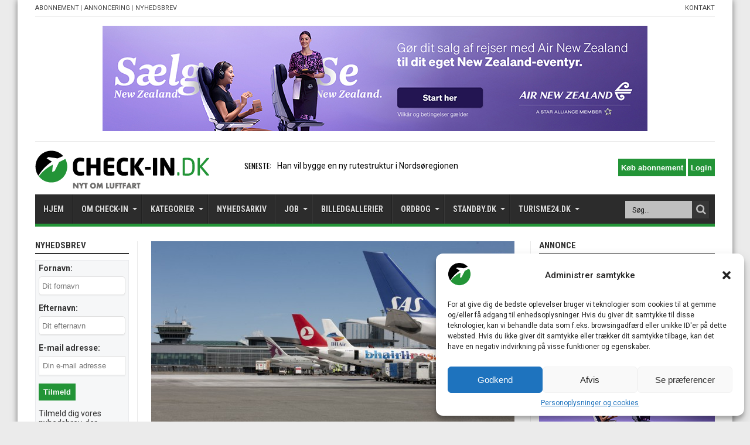

--- FILE ---
content_type: text/html; charset=UTF-8
request_url: https://check-in.dk/cph-stoerst-paa-europaeiske-ruter/
body_size: 33076
content:
<!DOCTYPE html>
<html lang="da-DK" prefix="og: http://ogp.me/ns#">
<head>
<noscript>
  <meta http-equiv="refresh" runat="server" id="metaJSCheck" content="0;/nojs.php" />
</noscript>
<meta charset="UTF-8" />
<meta name="google-site-verification" content="4SPbRwoTjNlFFlw4FDug6amWlG29PwT5C2Hh2t5JlgY" />
<link rel="profile" href="https://gmpg.org/xfn/11" />
<link rel="pingback" href="https://check-in.dk/xmlrpc.php" />
<link rel='stylesheet' href='/wp-content/themes/jarida/style.css?ver=12032025a' type='text/css' media='all' />
<meta name='robots' content='max-image-preview:large' />

	<!-- This site is optimized with the Yoast SEO plugin v14.0.4 - https://yoast.com/wordpress/plugins/seo/ -->
	<title>CPH størst på europæiske ruter - CHECK-IN.DK</title>
	<meta name="description" content="Danmarks største medieunivers om luftfart, rejser &amp; turisme" />
	<meta name="robots" content="index, follow" />
	<meta name="googlebot" content="index, follow, max-snippet:-1, max-image-preview:large, max-video-preview:-1" />
	<meta name="bingbot" content="index, follow, max-snippet:-1, max-image-preview:large, max-video-preview:-1" />
	<link rel="canonical" href="https://check-in.dk/cph-stoerst-paa-europaeiske-ruter/" />
	<meta property="og:locale" content="da_DK" />
	<meta property="og:type" content="article" />
	<meta property="og:title" content="CPH størst på europæiske ruter - CHECK-IN.DK" />
	<meta property="og:description" content="Danmarks største medieunivers om luftfart, rejser &amp; turisme" />
	<meta property="og:url" content="https://check-in.dk/cph-stoerst-paa-europaeiske-ruter/" />
	<meta property="og:site_name" content="CHECK-IN.DK" />
	<meta property="article:published_time" content="2015-02-24T00:00:00+00:00" />
	<meta property="og:image" content="https://check-in.dk/wp-content/uploads/2016/03/cphforplads.jpg" />
	<meta property="og:image:width" content="900" />
	<meta property="og:image:height" content="600" />
	<meta name="twitter:card" content="summary_large_image" />
	<meta name="twitter:creator" content="@travelbrokerdk" />
	<script type="application/ld+json" class="yoast-schema-graph">{"@context":"https://schema.org","@graph":[{"@type":"Organization","@id":"https://check-in.dk/#organization","name":"Travelmedia Nordic","url":"https://check-in.dk/","sameAs":[],"logo":{"@type":"ImageObject","@id":"https://check-in.dk/#logo","inLanguage":"da-DK","url":"https://check-in.dk/wp-content/uploads/2016/03/checkindkartikel.png","width":1109,"height":598,"caption":"Travelmedia Nordic"},"image":{"@id":"https://check-in.dk/#logo"}},{"@type":"WebSite","@id":"https://check-in.dk/#website","url":"https://check-in.dk/","name":"CHECK-IN.DK","description":"Nyt om luftfart","publisher":{"@id":"https://check-in.dk/#organization"},"potentialAction":[{"@type":"SearchAction","target":"https://check-in.dk/?s={search_term_string}","query-input":"required name=search_term_string"}],"inLanguage":"da-DK"},{"@type":"ImageObject","@id":"https://check-in.dk/cph-stoerst-paa-europaeiske-ruter/#primaryimage","inLanguage":"da-DK","url":"https://check-in.dk/wp-content/uploads/2016/03/cphforplads.jpg","width":900,"height":600,"caption":"Forplads i K\u00f8benhavns Lufthavn. (Foto: CPH)"},{"@type":"WebPage","@id":"https://check-in.dk/cph-stoerst-paa-europaeiske-ruter/#webpage","url":"https://check-in.dk/cph-stoerst-paa-europaeiske-ruter/","name":"CPH st\u00f8rst p\u00e5 europ\u00e6iske ruter - CHECK-IN.DK","isPartOf":{"@id":"https://check-in.dk/#website"},"primaryImageOfPage":{"@id":"https://check-in.dk/cph-stoerst-paa-europaeiske-ruter/#primaryimage"},"datePublished":"2015-02-24T00:00:00+00:00","dateModified":"2015-02-24T00:00:00+00:00","description":"Danmarks st\u00f8rste medieunivers om luftfart, rejser & turisme","inLanguage":"da-DK","potentialAction":[{"@type":"ReadAction","target":["https://check-in.dk/cph-stoerst-paa-europaeiske-ruter/"]}]},{"@type":"Article","@id":"https://check-in.dk/cph-stoerst-paa-europaeiske-ruter/#article","isPartOf":{"@id":"https://check-in.dk/cph-stoerst-paa-europaeiske-ruter/#webpage"},"author":{"@id":"https://check-in.dk/#/schema/person/8fbf489f5c1ee37208a7d3692ae36361"},"headline":"CPH st\u00f8rst p\u00e5 europ\u00e6iske ruter","datePublished":"2015-02-24T00:00:00+00:00","dateModified":"2015-02-24T00:00:00+00:00","commentCount":0,"mainEntityOfPage":{"@id":"https://check-in.dk/cph-stoerst-paa-europaeiske-ruter/#webpage"},"publisher":{"@id":"https://check-in.dk/#organization"},"image":{"@id":"https://check-in.dk/cph-stoerst-paa-europaeiske-ruter/#primaryimage"},"keywords":"K\u00f8benhavns Lufthavn","articleSection":"NYHEDER","inLanguage":"da-DK","potentialAction":[{"@type":"CommentAction","name":"Comment","target":["https://check-in.dk/cph-stoerst-paa-europaeiske-ruter/#respond"]}]},{"@type":["Person"],"@id":"https://check-in.dk/#/schema/person/8fbf489f5c1ee37208a7d3692ae36361","name":"Ole Kirchert Christensen","image":{"@type":"ImageObject","@id":"https://check-in.dk/#personlogo","inLanguage":"da-DK","url":"https://check-in.dk/wp-content/uploads/2022/02/OKC_60_2.jpg","caption":"Ole Kirchert Christensen"},"description":"Har v\u00e6ret besk\u00e6ftiget i den danske rejse- og luftfartsbranche i forskellige roller siden 1981. Er ansvarshavende redakt\u00f8r for CHECK-IN.dk, som jeg etablerede i 2010. Bliver ofte benyttet som ekspertkommentator omkring rejser og luftfart. Rejsedata: +1.100 flights, +75 lufthavne, +40 flyselskaber samt +30 flytyper. Tlf.: +45 51 25 15 20.","sameAs":["https://www.linkedin.com/in/okirchert","https://twitter.com/@travelbrokerdk"]}]}</script>
	<!-- / Yoast SEO plugin. -->


<link rel='dns-prefetch' href='//cdn.rawgit.com' />
<link rel='dns-prefetch' href='//app.iteras.dk' />
<link rel='dns-prefetch' href='//fonts.googleapis.com' />
<link rel="alternate" type="application/rss+xml" title="CHECK-IN.DK &raquo; Feed" href="https://check-in.dk/feed/" />
<link rel="alternate" type="application/rss+xml" title="CHECK-IN.DK &raquo;-kommentar-feed" href="https://check-in.dk/comments/feed/" />
<link rel="alternate" type="application/rss+xml" title="CHECK-IN.DK &raquo; CPH størst på europæiske ruter-kommentar-feed" href="https://check-in.dk/cph-stoerst-paa-europaeiske-ruter/feed/" />
<link rel='stylesheet' id='style-css-css' href='https://check-in.dk/wp-content/plugins/no-frills-prize-draw-pro/css/style.css' type='text/css' media='all' />
<link rel='stylesheet' id='wp-block-library-css' href='https://check-in.dk/wp-includes/css/dist/block-library/style.min.css' type='text/css' media='all' />
<style id='classic-theme-styles-inline-css' type='text/css'>
/*! This file is auto-generated */
.wp-block-button__link{color:#fff;background-color:#32373c;border-radius:9999px;box-shadow:none;text-decoration:none;padding:calc(.667em + 2px) calc(1.333em + 2px);font-size:1.125em}.wp-block-file__button{background:#32373c;color:#fff;text-decoration:none}
</style>
<style id='global-styles-inline-css' type='text/css'>
body{--wp--preset--color--black: #000000;--wp--preset--color--cyan-bluish-gray: #abb8c3;--wp--preset--color--white: #ffffff;--wp--preset--color--pale-pink: #f78da7;--wp--preset--color--vivid-red: #cf2e2e;--wp--preset--color--luminous-vivid-orange: #ff6900;--wp--preset--color--luminous-vivid-amber: #fcb900;--wp--preset--color--light-green-cyan: #7bdcb5;--wp--preset--color--vivid-green-cyan: #00d084;--wp--preset--color--pale-cyan-blue: #8ed1fc;--wp--preset--color--vivid-cyan-blue: #0693e3;--wp--preset--color--vivid-purple: #9b51e0;--wp--preset--gradient--vivid-cyan-blue-to-vivid-purple: linear-gradient(135deg,rgba(6,147,227,1) 0%,rgb(155,81,224) 100%);--wp--preset--gradient--light-green-cyan-to-vivid-green-cyan: linear-gradient(135deg,rgb(122,220,180) 0%,rgb(0,208,130) 100%);--wp--preset--gradient--luminous-vivid-amber-to-luminous-vivid-orange: linear-gradient(135deg,rgba(252,185,0,1) 0%,rgba(255,105,0,1) 100%);--wp--preset--gradient--luminous-vivid-orange-to-vivid-red: linear-gradient(135deg,rgba(255,105,0,1) 0%,rgb(207,46,46) 100%);--wp--preset--gradient--very-light-gray-to-cyan-bluish-gray: linear-gradient(135deg,rgb(238,238,238) 0%,rgb(169,184,195) 100%);--wp--preset--gradient--cool-to-warm-spectrum: linear-gradient(135deg,rgb(74,234,220) 0%,rgb(151,120,209) 20%,rgb(207,42,186) 40%,rgb(238,44,130) 60%,rgb(251,105,98) 80%,rgb(254,248,76) 100%);--wp--preset--gradient--blush-light-purple: linear-gradient(135deg,rgb(255,206,236) 0%,rgb(152,150,240) 100%);--wp--preset--gradient--blush-bordeaux: linear-gradient(135deg,rgb(254,205,165) 0%,rgb(254,45,45) 50%,rgb(107,0,62) 100%);--wp--preset--gradient--luminous-dusk: linear-gradient(135deg,rgb(255,203,112) 0%,rgb(199,81,192) 50%,rgb(65,88,208) 100%);--wp--preset--gradient--pale-ocean: linear-gradient(135deg,rgb(255,245,203) 0%,rgb(182,227,212) 50%,rgb(51,167,181) 100%);--wp--preset--gradient--electric-grass: linear-gradient(135deg,rgb(202,248,128) 0%,rgb(113,206,126) 100%);--wp--preset--gradient--midnight: linear-gradient(135deg,rgb(2,3,129) 0%,rgb(40,116,252) 100%);--wp--preset--font-size--small: 13px;--wp--preset--font-size--medium: 20px;--wp--preset--font-size--large: 36px;--wp--preset--font-size--x-large: 42px;--wp--preset--spacing--20: 0.44rem;--wp--preset--spacing--30: 0.67rem;--wp--preset--spacing--40: 1rem;--wp--preset--spacing--50: 1.5rem;--wp--preset--spacing--60: 2.25rem;--wp--preset--spacing--70: 3.38rem;--wp--preset--spacing--80: 5.06rem;--wp--preset--shadow--natural: 6px 6px 9px rgba(0, 0, 0, 0.2);--wp--preset--shadow--deep: 12px 12px 50px rgba(0, 0, 0, 0.4);--wp--preset--shadow--sharp: 6px 6px 0px rgba(0, 0, 0, 0.2);--wp--preset--shadow--outlined: 6px 6px 0px -3px rgba(255, 255, 255, 1), 6px 6px rgba(0, 0, 0, 1);--wp--preset--shadow--crisp: 6px 6px 0px rgba(0, 0, 0, 1);}:where(.is-layout-flex){gap: 0.5em;}:where(.is-layout-grid){gap: 0.5em;}body .is-layout-flow > .alignleft{float: left;margin-inline-start: 0;margin-inline-end: 2em;}body .is-layout-flow > .alignright{float: right;margin-inline-start: 2em;margin-inline-end: 0;}body .is-layout-flow > .aligncenter{margin-left: auto !important;margin-right: auto !important;}body .is-layout-constrained > .alignleft{float: left;margin-inline-start: 0;margin-inline-end: 2em;}body .is-layout-constrained > .alignright{float: right;margin-inline-start: 2em;margin-inline-end: 0;}body .is-layout-constrained > .aligncenter{margin-left: auto !important;margin-right: auto !important;}body .is-layout-constrained > :where(:not(.alignleft):not(.alignright):not(.alignfull)){max-width: var(--wp--style--global--content-size);margin-left: auto !important;margin-right: auto !important;}body .is-layout-constrained > .alignwide{max-width: var(--wp--style--global--wide-size);}body .is-layout-flex{display: flex;}body .is-layout-flex{flex-wrap: wrap;align-items: center;}body .is-layout-flex > *{margin: 0;}body .is-layout-grid{display: grid;}body .is-layout-grid > *{margin: 0;}:where(.wp-block-columns.is-layout-flex){gap: 2em;}:where(.wp-block-columns.is-layout-grid){gap: 2em;}:where(.wp-block-post-template.is-layout-flex){gap: 1.25em;}:where(.wp-block-post-template.is-layout-grid){gap: 1.25em;}.has-black-color{color: var(--wp--preset--color--black) !important;}.has-cyan-bluish-gray-color{color: var(--wp--preset--color--cyan-bluish-gray) !important;}.has-white-color{color: var(--wp--preset--color--white) !important;}.has-pale-pink-color{color: var(--wp--preset--color--pale-pink) !important;}.has-vivid-red-color{color: var(--wp--preset--color--vivid-red) !important;}.has-luminous-vivid-orange-color{color: var(--wp--preset--color--luminous-vivid-orange) !important;}.has-luminous-vivid-amber-color{color: var(--wp--preset--color--luminous-vivid-amber) !important;}.has-light-green-cyan-color{color: var(--wp--preset--color--light-green-cyan) !important;}.has-vivid-green-cyan-color{color: var(--wp--preset--color--vivid-green-cyan) !important;}.has-pale-cyan-blue-color{color: var(--wp--preset--color--pale-cyan-blue) !important;}.has-vivid-cyan-blue-color{color: var(--wp--preset--color--vivid-cyan-blue) !important;}.has-vivid-purple-color{color: var(--wp--preset--color--vivid-purple) !important;}.has-black-background-color{background-color: var(--wp--preset--color--black) !important;}.has-cyan-bluish-gray-background-color{background-color: var(--wp--preset--color--cyan-bluish-gray) !important;}.has-white-background-color{background-color: var(--wp--preset--color--white) !important;}.has-pale-pink-background-color{background-color: var(--wp--preset--color--pale-pink) !important;}.has-vivid-red-background-color{background-color: var(--wp--preset--color--vivid-red) !important;}.has-luminous-vivid-orange-background-color{background-color: var(--wp--preset--color--luminous-vivid-orange) !important;}.has-luminous-vivid-amber-background-color{background-color: var(--wp--preset--color--luminous-vivid-amber) !important;}.has-light-green-cyan-background-color{background-color: var(--wp--preset--color--light-green-cyan) !important;}.has-vivid-green-cyan-background-color{background-color: var(--wp--preset--color--vivid-green-cyan) !important;}.has-pale-cyan-blue-background-color{background-color: var(--wp--preset--color--pale-cyan-blue) !important;}.has-vivid-cyan-blue-background-color{background-color: var(--wp--preset--color--vivid-cyan-blue) !important;}.has-vivid-purple-background-color{background-color: var(--wp--preset--color--vivid-purple) !important;}.has-black-border-color{border-color: var(--wp--preset--color--black) !important;}.has-cyan-bluish-gray-border-color{border-color: var(--wp--preset--color--cyan-bluish-gray) !important;}.has-white-border-color{border-color: var(--wp--preset--color--white) !important;}.has-pale-pink-border-color{border-color: var(--wp--preset--color--pale-pink) !important;}.has-vivid-red-border-color{border-color: var(--wp--preset--color--vivid-red) !important;}.has-luminous-vivid-orange-border-color{border-color: var(--wp--preset--color--luminous-vivid-orange) !important;}.has-luminous-vivid-amber-border-color{border-color: var(--wp--preset--color--luminous-vivid-amber) !important;}.has-light-green-cyan-border-color{border-color: var(--wp--preset--color--light-green-cyan) !important;}.has-vivid-green-cyan-border-color{border-color: var(--wp--preset--color--vivid-green-cyan) !important;}.has-pale-cyan-blue-border-color{border-color: var(--wp--preset--color--pale-cyan-blue) !important;}.has-vivid-cyan-blue-border-color{border-color: var(--wp--preset--color--vivid-cyan-blue) !important;}.has-vivid-purple-border-color{border-color: var(--wp--preset--color--vivid-purple) !important;}.has-vivid-cyan-blue-to-vivid-purple-gradient-background{background: var(--wp--preset--gradient--vivid-cyan-blue-to-vivid-purple) !important;}.has-light-green-cyan-to-vivid-green-cyan-gradient-background{background: var(--wp--preset--gradient--light-green-cyan-to-vivid-green-cyan) !important;}.has-luminous-vivid-amber-to-luminous-vivid-orange-gradient-background{background: var(--wp--preset--gradient--luminous-vivid-amber-to-luminous-vivid-orange) !important;}.has-luminous-vivid-orange-to-vivid-red-gradient-background{background: var(--wp--preset--gradient--luminous-vivid-orange-to-vivid-red) !important;}.has-very-light-gray-to-cyan-bluish-gray-gradient-background{background: var(--wp--preset--gradient--very-light-gray-to-cyan-bluish-gray) !important;}.has-cool-to-warm-spectrum-gradient-background{background: var(--wp--preset--gradient--cool-to-warm-spectrum) !important;}.has-blush-light-purple-gradient-background{background: var(--wp--preset--gradient--blush-light-purple) !important;}.has-blush-bordeaux-gradient-background{background: var(--wp--preset--gradient--blush-bordeaux) !important;}.has-luminous-dusk-gradient-background{background: var(--wp--preset--gradient--luminous-dusk) !important;}.has-pale-ocean-gradient-background{background: var(--wp--preset--gradient--pale-ocean) !important;}.has-electric-grass-gradient-background{background: var(--wp--preset--gradient--electric-grass) !important;}.has-midnight-gradient-background{background: var(--wp--preset--gradient--midnight) !important;}.has-small-font-size{font-size: var(--wp--preset--font-size--small) !important;}.has-medium-font-size{font-size: var(--wp--preset--font-size--medium) !important;}.has-large-font-size{font-size: var(--wp--preset--font-size--large) !important;}.has-x-large-font-size{font-size: var(--wp--preset--font-size--x-large) !important;}
.wp-block-navigation a:where(:not(.wp-element-button)){color: inherit;}
:where(.wp-block-post-template.is-layout-flex){gap: 1.25em;}:where(.wp-block-post-template.is-layout-grid){gap: 1.25em;}
:where(.wp-block-columns.is-layout-flex){gap: 2em;}:where(.wp-block-columns.is-layout-grid){gap: 2em;}
.wp-block-pullquote{font-size: 1.5em;line-height: 1.6;}
</style>
<link rel='stylesheet' id='elb-css' href='https://check-in.dk/wp-content/plugins/easy-liveblogs/assets/css/easy-liveblogs.css' type='text/css' media='all' />
<link rel='stylesheet' id='foobox-free-min-css' href='https://check-in.dk/wp-content/plugins/foobox-image-lightbox/free/css/foobox.free.min.css' type='text/css' media='all' />
<link rel='stylesheet' id='dashicons-css' href='https://check-in.dk/wp-includes/css/dashicons.min.css' type='text/css' media='all' />
<link rel='stylesheet' id='post-views-counter-frontend-css' href='https://check-in.dk/wp-content/plugins/post-views-counter/css/frontend.css' type='text/css' media='all' />
<link rel='stylesheet' id='super-rss-reader-css-css' href='https://check-in.dk/wp-content/plugins/super-rss-reader/public/css/style.min.css' type='text/css' media='all' />
<link rel='stylesheet' id='th-editor-front-css' href='https://check-in.dk/wp-content/plugins/thumbnail-editor/css/editor-front.css' type='text/css' media='all' />
<link rel='stylesheet' id='hamburger.css-css' href='https://check-in.dk/wp-content/plugins/wp-responsive-menu/assets/css/wpr-hamburger.css' type='text/css' media='all' />
<link rel='stylesheet' id='wprmenu.css-css' href='https://check-in.dk/wp-content/plugins/wp-responsive-menu/assets/css/wprmenu.css' type='text/css' media='all' />
<style id='wprmenu.css-inline-css' type='text/css'>
@media only screen and ( max-width: 600px ) {html body div.wprm-wrapper {overflow: scroll;}#wprmenu_bar {background-image: url();background-size: cover ;background-repeat: repeat;}#wprmenu_bar {background-color: #239437;}html body div#mg-wprm-wrap .wpr_submit .icon.icon-search {color: #ffffff;}#wprmenu_bar .menu_title,#wprmenu_bar .wprmenu_icon_menu,#wprmenu_bar .menu_title a {color: #f2f2f2;}#wprmenu_bar .menu_title {font-size: 20px;font-weight: normal;}#mg-wprm-wrap li.menu-item a {font-size: 15px;text-transform: uppercase;font-weight: normal;}#mg-wprm-wrap li.menu-item-has-children ul.sub-menu a {font-size: 15px;text-transform: uppercase;font-weight: normal;}#mg-wprm-wrap li.current-menu-item > a {background: #ffffff;}#mg-wprm-wrap li.current-menu-item > a,#mg-wprm-wrap li.current-menu-item span.wprmenu_icon{color: #000000 !important;}#mg-wprm-wrap {background-color: #2e2e2e;}.cbp-spmenu-push-toright,.cbp-spmenu-push-toright .mm-slideout {left: 80% ;}.cbp-spmenu-push-toleft {left: -80% ;}#mg-wprm-wrap.cbp-spmenu-right,#mg-wprm-wrap.cbp-spmenu-left,#mg-wprm-wrap.cbp-spmenu-right.custom,#mg-wprm-wrap.cbp-spmenu-left.custom,.cbp-spmenu-vertical {width: 80%;max-width: 400px;}#mg-wprm-wrap ul#wprmenu_menu_ul li.menu-item a,div#mg-wprm-wrap ul li span.wprmenu_icon {color: #cfcfcf;}#mg-wprm-wrap ul#wprmenu_menu_ul li.menu-item:valid ~ a{color: #000000;}#mg-wprm-wrap ul#wprmenu_menu_ul li.menu-item a:hover {background: #239437;color: #606060 !important;}div#mg-wprm-wrap ul>li:hover>span.wprmenu_icon {color: #606060 !important;}.wprmenu_bar .hamburger-inner,.wprmenu_bar .hamburger-inner::before,.wprmenu_bar .hamburger-inner::after {background: #ffffff;}.wprmenu_bar .hamburger:hover .hamburger-inner,.wprmenu_bar .hamburger:hover .hamburger-inner::before,.wprmenu_bar .hamburger:hover .hamburger-inner::after {background: #ffffff;}div.wprmenu_bar div.hamburger{padding-right: 6px !important;}#wprmenu_menu.left {width:80%;left: -80%;right: auto;}#wprmenu_menu.right {width:80%;right: -80%;left: auto;}html body div#wprmenu_bar {height : 42px;}#mg-wprm-wrap.cbp-spmenu-left,#mg-wprm-wrap.cbp-spmenu-right,#mg-widgetmenu-wrap.cbp-spmenu-widget-left,#mg-widgetmenu-wrap.cbp-spmenu-widget-right {top: 42px !important;}.wprmenu_bar .hamburger {float: left;}.wprmenu_bar #custom_menu_icon.hamburger {top: px;left: px;float: left !important;background-color: #cccccc;}.wpr_custom_menu #custom_menu_icon {display: block;}html { padding-top: 42px !important; }#wprmenu_bar,#mg-wprm-wrap { display: block; }div#wpadminbar { position: fixed; }}
</style>
<link rel='stylesheet' id='wpr_icons-css' href='https://check-in.dk/wp-content/plugins/wp-responsive-menu/inc/assets/icons/wpr-icons.css' type='text/css' media='all' />
<link rel='stylesheet' id='cmplz-general-css' href='https://check-in.dk/wp-content/plugins/complianz-gdpr/assets/css/cookieblocker.min.css' type='text/css' media='all' />
<link rel='stylesheet' id='iteras-plugin-styles-css' href='https://check-in.dk/wp-content/plugins/iteras/public/assets/css/public.css' type='text/css' media='all' />
<!--[if IE 9]>
<link rel='stylesheet' id='iteras-plugin-styles-ie-css' href='https://check-in.dk/wp-content/plugins/iteras/public/assets/css/ie.css' type='text/css' media='all' />
<![endif]-->
<link rel='stylesheet' id='Roboto-css' href='https://fonts.googleapis.com/css?family=Roboto%3A100%2C100italic%2C300%2C300italic%2Cregular%2Citalic%2C500%2C500italic%2C700%2C700italic%2C900%2C900italic' type='text/css' media='all' />
<link rel='stylesheet' id='Roboto+Condensed-css' href='https://fonts.googleapis.com/css?family=Roboto+Condensed%3A300%2C300italic%2Cregular%2Citalic%2C700%2C700italic' type='text/css' media='all' />
<link rel='stylesheet' id='Oswald-css' href='https://fonts.googleapis.com/css?family=Oswald%3Aregular%2C700' type='text/css' media='all' />
<link rel='stylesheet' id='nelio-content-premium-series-default-css-css' href='https://check-in.dk/wp-content/plugins/nelio-content-premium/includes/features/series/default.css' type='text/css' media='all' />
<link rel='stylesheet' id='mc4wp-form-basic-css' href='https://check-in.dk/wp-content/plugins/mailchimp-for-wp/assets/css/form-basic.min.css' type='text/css' media='all' />
<script type="text/javascript" id="monsterinsights-frontend-script-js-extra">
/* <![CDATA[ */
var monsterinsights_frontend = {"js_events_tracking":"true","download_extensions":"doc,pdf,ppt,zip,xls,docx,pptx,xlsx","inbound_paths":"[]","home_url":"https:\/\/check-in.dk","hash_tracking":"false"};
/* ]]> */
</script>
<script type="text/javascript" src="https://check-in.dk/wp-content/plugins/google-analytics-for-wordpress/assets/js/frontend.min.js" id="monsterinsights-frontend-script-js"></script>
<script type="text/javascript" src="https://check-in.dk/wp-includes/js/jquery/jquery.js" id="jquery-core-js"></script>
<script type="text/javascript" src="https://check-in.dk/wp-includes/js/jquery/jquery-migrate.min.js" id="jquery-migrate-js"></script>
<script type="text/javascript" id="elb-js-extra">
/* <![CDATA[ */
var elb = {"ajax_url":"https:\/\/check-in.dk\/wp-admin\/admin-ajax.php","interval":"300","status":"","liveblog":"13987","new_post_msg":"There is %s update.","new_posts_msg":"There are %s updates.","now_more_posts":"That's it."};
/* ]]> */
</script>
<script type="text/javascript" src="https://check-in.dk/wp-content/plugins/easy-liveblogs/assets/js/easy-liveblogs.js" id="elb-js"></script>
<script type="text/javascript" src="https://check-in.dk/wp-content/plugins/super-rss-reader/public/js/script.min.js" id="super-rss-reader-js-js"></script>
<script type="text/javascript" src="https://cdn.rawgit.com/vaakash/jquery-easy-ticker/92e6e76c/jquery.easy-ticker.min.js" id="jquery-easy-ticker-js-js"></script>
<script type="text/javascript" src="https://check-in.dk/wp-content/plugins/wp-responsive-menu/assets/js/modernizr.custom.js" id="modernizr-js"></script>
<script type="text/javascript" src="https://check-in.dk/wp-content/plugins/wp-responsive-menu/assets/js/jquery.touchSwipe.min.js" id="touchSwipe-js"></script>
<script type="text/javascript" id="wprmenu.js-js-extra">
/* <![CDATA[ */
var wprmenu = {"zooming":"","from_width":"600","push_width":"400","menu_width":"80","parent_click":"","swipe":"","enable_overlay":""};
/* ]]> */
</script>
<script type="text/javascript" src="https://check-in.dk/wp-content/plugins/wp-responsive-menu/assets/js/wprmenu.js" id="wprmenu.js-js"></script>
<script type="text/javascript" src="https://app.iteras.dk/static/api/iteras.js" id="iteras-api-script-js"></script>
<script type="text/javascript" src="https://check-in.dk/wp-content/plugins/iteras/public/assets/js/truncate.js" id="iteras-plugin-script-truncate-js"></script>
<script type="text/javascript" src="https://check-in.dk/wp-content/plugins/iteras/public/assets/js/box.js?v=1" id="iteras-plugin-script-box-js"></script>
<script type="text/javascript" id="foobox-free-min-js-before">
/* <![CDATA[ */
/* Run FooBox FREE (v2.7.34) */
var FOOBOX = window.FOOBOX = {
	ready: true,
	disableOthers: false,
	o: {wordpress: { enabled: true }, captions: { dataTitle: ["captionTitle","title"], dataDesc: ["captionDesc","description"] }, rel: '', excludes:'.fbx-link,.nofoobox,.nolightbox,a[href*="pinterest.com/pin/create/button/"]', affiliate : { enabled: false }, error: "Could not load the item"},
	selectors: [
		".foogallery-container.foogallery-lightbox-foobox", ".foogallery-container.foogallery-lightbox-foobox-free", ".foobox"
	],
	pre: function( $ ){
		// Custom JavaScript (Pre)
		
	},
	post: function( $ ){
		// Custom JavaScript (Post)
		
		// Custom Captions Code
		
	},
	custom: function( $ ){
		// Custom Extra JS
		
	}
};
/* ]]> */
</script>
<script type="text/javascript" src="https://check-in.dk/wp-content/plugins/foobox-image-lightbox/free/js/foobox.free.min.js" id="foobox-free-min-js"></script>
<link rel="https://api.w.org/" href="https://check-in.dk/wp-json/" /><link rel="alternate" type="application/json" href="https://check-in.dk/wp-json/wp/v2/posts/13987" /><link rel="EditURI" type="application/rsd+xml" title="RSD" href="https://check-in.dk/xmlrpc.php?rsd" />
<meta name="generator" content="WordPress 6.4.7" />
<link rel='shortlink' href='https://check-in.dk/?p=13987' />
<link rel="alternate" type="application/json+oembed" href="https://check-in.dk/wp-json/oembed/1.0/embed?url=https%3A%2F%2Fcheck-in.dk%2Fcph-stoerst-paa-europaeiske-ruter%2F" />
<link rel="alternate" type="text/xml+oembed" href="https://check-in.dk/wp-json/oembed/1.0/embed?url=https%3A%2F%2Fcheck-in.dk%2Fcph-stoerst-paa-europaeiske-ruter%2F&#038;format=xml" />

<!-- This site is using AdRotate v5.6.3 Professional to display their advertisements - https://ajdg.solutions/products/adrotate-for-wordpress/ -->
<!-- AdRotate CSS -->
<style type="text/css" media="screen">
	.g { margin:0px; padding:0px; overflow:hidden; line-height:1; zoom:1; }
	.g img { height:auto; }
	.g-col { position:relative; float:left; }
	.g-col:first-child { margin-left: 0; }
	.g-col:last-child { margin-right: 0; }
	@media only screen and (max-width: 480px) {
		.g-col, .g-dyn, .g-single { width:100%; margin-left:0; margin-right:0; }
	}
</style>
<!-- /AdRotate CSS -->

<!-- <meta name="NextGEN" version="3.2.21" /> -->
			<style>.cmplz-hidden {
					display: none !important;
				}</style><link rel="shortcut icon" href="https://check-in.dk/wp-content/uploads/2023/01/check-in_favicon_white.png" title="Favicon" /><meta property="og:title" content="CPH størst på europæiske ruter"/>
<meta property="og:type" content="article"/>
<meta property="og:description" content="De tre skandinaviske hovedstadslufthavne i henholdsvis Kastrup, Gardermoen og Arlanda kæmper en indæ"/>
<meta property="og:url" content="https://check-in.dk/cph-stoerst-paa-europaeiske-ruter/"/>
<meta property="og:site_name" content="CHECK-IN.DK"/>
<meta property="og:image" content="https://check-in.dk/wp-content/uploads/2016/03/cphforplads-620x330.jpg" />
<!--[if IE]>
<script type="text/javascript">jQuery(document).ready(function (){ jQuery(".menu-item").has("ul").children("a").attr("aria-haspopup", "true");});</script>
<![endif]-->
<!--[if lt IE 9]>
<script src="https://check-in.dk/wp-content/themes/jarida/js/html5.js"></script>
<script src="https://check-in.dk/wp-content/themes/jarida/js/selectivizr-min.js"></script>
<![endif]-->
<!--[if IE 8]>
<link rel="stylesheet" type="text/css" media="all" href="https://check-in.dk/wp-content/themes/jarida/css/ie8.css" />
<![endif]-->
<meta http-equiv="X-UA-Compatible" content="IE=edge,chrome=1" />
<meta name="viewport" content="width=device-width, initial-scale=1, maximum-scale=1, user-scalable=no" />
<style type="text/css" media="screen"> 

body{background:#ebebeb;}
.background-cover{
	background-color:#ebebeb !important;
	}

body{
	font-family: 'Roboto';
	font-size : 14px !important;
}

#main-nav, #main-nav ul li a{
	font-family: 'Roboto Condensed';
	font-size : 14px !important;
	font-weight: bold !important;
}

.post-title{
	font-family: 'Roboto';
	font-size : 20px !important;
	font-weight: bold !important;
}

h2.post-box-title, h2.post-box-title a{
	font-family: 'Roboto';
	font-size : 20px !important;
	font-weight: bold !important;
}

h3.post-box-title, h3.post-box-title a{
	font-size : 14px !important;
}

.ei-title h2 , .slider-caption h2 a, .content .slider-caption h2 a, .slider-caption h2, .content .slider-caption h2, .content .ei-title h2{
	font-family: 'Roboto';
	font-size : 26px !important;
	font-weight: bold !important;
}

.widget-top h4, .widget-top h4 a{
	font-family: 'Roboto Condensed';
	font-size : 15px !important;
	font-weight: bold !important;
}

.footer-widget-top h4, .footer-widget-top h4 a{
	font-family: 'Roboto Condensed';
	font-size : 15px !important;
}

h2.cat-box-title, h2.cat-box-title a, .block-head h3, #respond h3, #comments-title, h2.review-box-header  {
	font-family: 'Roboto Condensed';
	font-size : 15px !important;
}

body.single .post .entry a, body.page .post .entry a {
	color: #000000;	}


</style> 
<link rel="apple-touch-icon-precomposed" sizes="144x144" href="https://check-in.dk/wp-content/uploads/2023/01/check-in_favicon_white.png" />
<link rel="apple-touch-icon-precomposed" sizes="120x120" href="https://check-in.dk/wp-content/uploads/2023/01/check-in_favicon_white.png" />
<link rel="apple-touch-icon-precomposed" sizes="72x72" href="https://check-in.dk/wp-content/uploads/2023/01/check-in_favicon_white.png" />
<link rel="apple-touch-icon-precomposed" href="https://check-in.dk/wp-content/uploads/2023/01/check-in_favicon_white.png" />
<!-- Google tag (gtag.js) -->
<script async src="https://www.googletagmanager.com/gtag/js?id=G-TGCL0NWPNP"></script>
<script>
  window.dataLayer = window.dataLayer || [];
  function gtag(){dataLayer.push(arguments);}
  gtag('js', new Date());

  gtag('config', 'G-TGCL0NWPNP');
</script>

<script data-ad-client="ca-pub-5546595536216149" async src="https://pagead2.googlesyndication.com/pagead/js/adsbygoogle.js"></script>

<!-- Google tag (gtag.js) -->
<script async src="https://www.googletagmanager.com/gtag/js?id=UA-9198034-5"></script>
<script>
  window.dataLayer = window.dataLayer || [];
  function gtag(){dataLayer.push(arguments);}
  gtag('js', new Date());

  gtag('config', 'UA-9198034-5');
</script>


<!-- <sc__ript type='text/javascript' src='https://www.check-in.dk/wp-content/plugins/fb-recent-comments-widget/js/jquery.timeago.js?ver=1.2'></script>
<sc__ript type='text/javascript' src='https://www.check-in.dk/wp-content/plugins/fb-recent-comments-widget/js/js.js?ver=1.2'></script> -->

<link rel='stylesheet' id='customStyleSheet-css'  href='/wp-content/themes/jarida/custom.css?ver=17032025b' type='text/css' media='all' />
<style>
@media only screen and (max-width: 767px)
{
.widget{padding-top:10px;}
}
</style>
<link rel='stylesheet' id='animated-css' href='https://check-in.dk/wp-content/plugins/like-box/includes/style/effects.css' type='text/css' media='all' />
<link rel='stylesheet' id='front_end_like_box-css' href='https://check-in.dk/wp-content/plugins/like-box/includes/style/style.css' type='text/css' media='all' />
<link rel='stylesheet' id='thickbox-css' href='https://check-in.dk/wp-includes/js/thickbox/thickbox.css' type='text/css' media='all' />
<link rel='stylesheet' id='disqus-latest-comments-css-css' href='https://check-in.dk/wp-content/plugins/disqus-latest-comments/css/disqus-latest-comments-css.min.css' type='text/css' media='all' />
</head>
<!-- Custom Javascript -->
<script type="text/javascript">
var prefix = 'mobileid-';
var id = 1;
function _assign_ids()
{
	jQuery('.content > div,.content > section').each(function()
	{
		jQuery(this).addClass(prefix + id);
		id++;
	});
	jQuery('.sidebar > div').each(function()
	{
		jQuery(this).addClass(prefix + id);
		id++;
	});
	jQuery('.sidebar-narrow > div').each(function()
	{
		jQuery(this).addClass(prefix + id);
		id++;
	});
}
function _move_mobile()
{
	var order = [
		1, 2, 3, 4, 6, 7, 8, 9, // 7 top nyheder
		30, 31, // jobmarked
		28, // travel market ad,
		12, 14, 15, 16, 17, 18, 19, // 6 første kategorier
		29, // banner 1
		20, 21, 22, 23, 24, 25, 26, 27, // 6 sidste kategorier
		33, // banner 2
		42, 43, // nyt om turisme
		44, 45, // nyt om rejser
		32, // seneste kommentarer
		35, // mest læste
		36, 37, // seneste anmeldelser
		46, 47, // gallerier
		38, // emnearkiv
		39, // nyhedsbrev
	];
	
	var target = jQuery('<div>');
	
	for(var i = 0; i < order.length; i++)
	{
		var src = jQuery('.' + prefix + order[i]);
		//console.log(sr);
		target.append(src[0].outerHTML);
		src.remove();
	}
	
	jQuery('.content').html(target.html());
	
	var remove = [
		40, // seneste nyheder
		49, // annonce nr ?
		10, // udvalgte jobs slider
		34, // annonce nr ?
	];
	
	for(var i = 0; i < remove.length; i++)
	{
		var src = jQuery('.' + prefix + remove[i]);
		src.remove();
	}
	
	return;
	
	var b = jQuery('#banner6');
	
	if(b.length)
	{
		b.parents('.widget.ajdg_grpwidgets').hide();
	}
	
	b = jQuery('#banner7');
	
	if(b.length)
	{
		b.parents('.widget.ajdg_grpwidgets').hide();
	}
	
	// Banner 1 mellem sektion 2 og 3.
	var c = jQuery('#ajdg_grpwidgets-4');
	jQuery('#seneste-nyheder-kategorier').parent().nextAll('.cat-box').eq(5).after(c[0].outerHTML);
	c.remove();
	
	// Job (+ link) op under sektioner.
	c = jQuery('#categort-posts-widget-3');
	jQuery('#seneste-nyheder-kategorier').parent().nextAll('.cat-box').last().after(c[0].outerHTML);
	c.remove();
	c = jQuery('#text-html-widget-21');
	jQuery('#categort-posts-widget-3').after(c[0].outerHTML);
	c.remove();
	
	// Banner 2 op under jobs (som lige er flyttet).
	c = jQuery('#ajdg_grpwidgets-5');
	jQuery('#text-html-widget-21').after(c[0].outerHTML);
	c.remove();
	
	// Seneste nyheder op under banner 2.
	c = jQuery('#categort-posts-widget-6');
	jQuery('#ajdg_grpwidgets-5').after(c[0].outerHTML);
	c.remove();
	
	// Nyt om rejser op under seneste nyheder.
	c = jQuery('#custom_html-5');
	jQuery('#categort-posts-widget-6').after(c[0].outerHTML);
	c.remove();
	c = jQuery('#better_rss_widget-4');
	jQuery('#custom_html-5').after(c[0].outerHTML);
	c.remove();
	
	// Seneste kommentarer op under nyt om turisme.
	c = jQuery('#text-html-widget-46');
	jQuery('#better_rss_widget-5').after(c[0].outerHTML);
	c.remove();
	
	// Banner 3 op under seneste kommentarer.
	/*c = jQuery('#ajdg_grpwidgets-16');
	if(c.length)
	{
		jQuery('#text-html-widget-32').after(c[0].outerHTML);
		c.remove();
	}*/
	
	// Gallerier under seneste anmeldelser.
	c = jQuery('#custom_html-7');
	jQuery('#categort-posts-widget-4').after(c[0].outerHTML);
	c.remove();
	c = jQuery('#custom_html-8');
	jQuery('#text-html-widget-45').after(c[0].outerHTML);
	c.remove();
	
	// Seneste anmeldelser link.
	c = jQuery('#text-html-widget-26');
	jQuery('#categort-posts-widget-4').after(c[0].outerHTML);
	c.remove();
	
	// Nyhedsbrev efter emnearkiv.
	c = jQuery('#mc4wp_form_widget-3');
	jQuery('#categorizedtagcloudwidget-2').after(c[0].outerHTML);
	c.remove();
	
	// TM søgeboks under kort nyt.
	c = jQuery('#ajdg_bnnrwidgets-3');
	jQuery('#home-liveblog').after(c[0].outerHTML);
	c.remove();
}
// SJJ 20170215: Remove border when there is no sponsor articles.
jQuery(document).ready(function()
{
  if (jQuery('.recent-box .recent-post1 .post-box-title').length > 0) {
     // true
  } else {
     // false
     jQuery( ".cat-box.recent-box" ).hide();
  }
});

// SJJ 20160511: Because wrapper are fixed size 1280px, the viewport are smaller on an ipad (2014px).
if( /iPad/i.test(navigator.userAgent) ) {
 jQuery('meta[name=viewport]').attr('content','width=device-width, initial-scale=0.625, user-scalable=yes');
}

// SJJ 20160330: Move Job list into the content field on mobile
/*jQuery(window).resize(function() {
  if (jQuery(window).width() <= 767) {
    //jQuery(".content #categort-posts-widget-3").css("display","block");
    //jQuery("#categort-posts-widget-3").appendTo("#text-html-widget-10");
    //jQuery("#text-html-widget-21").appendTo("#text-html-widget-10");
    
    jQuery(".content #categort-posts-widget-3").css("display","block");
    jQuery("#categort-posts-widget-3").appendTo("#text-html-widget-10"); // Rightbar jobmarked
    jQuery("#text-html-widget-21").appendTo("#text-html-widget-10");
    
    jQuery("#ajdg_grpwidgets-4").insertBefore("#text-html-widget-10"); // Rightbar ad1
    jQuery("#ajdg_grpwidgets-5").insertAfter("#text-html-widget-10"); // Rightbar ad2
    //jQuery("#adrotate_widgets-15").insertBefore("#seneste-nyheder-kategorier"); // Sï¿½g billige flybiletter
    jQuery("#ajdg_bnnrwidgets-2").insertBefore("#seneste-nyheder-kategorier"); // Sï¿½g billige flybiletter on sub pages  
    jQuery("#ajdg_bnnrwidgets-3").insertBefore("#seneste-nyheder-kategorier"); // Sï¿½g billige flybiletter on frontpage
    jQuery("#ad-middle-left").insertAfter(".tie-cat-74"); // Banner midt (venstre)
    jQuery("#ad-middle-right").insertAfter(".tie-cat-103"); // Banner midt (hï¿½jre)
    jQuery(".widget_mc4wp_form_widget").insertAfter("#text-html-widget-30"); // Newsletter (Dev)
    jQuery(".widget_mc4wp_form_widget").insertAfter(".widget_categorizedtagcloudwidget"); // Newsletter (Live)
  } else {
    jQuery(".content #categort-posts-widget-3").css("display","none");
  }
});*/
</script>
<body id="top" class="post-template-default single single-post postid-13987 single-format-standard">

	<div class="background-cover"></div>
	<div class="wrapper">


		<div class="container">	
		<header id="theme-header">
		<div class="header-content fade-in animated1">
      <div class="ads-top">					<div style="height:25px;"><div style="float:left; text-transform: uppercase; font-size:11px; color:#888; line-height:22px;"><a href="/abonnement">ABONNEMENT</a> | <a href="/annoncering">ANNONCERING</a> | <a href="/nyhedsbrev">NYHEDSBREV</a></div><div style="float:right;text-transform: uppercase; font-size:11px; color:#888; line-height:22px;"><a href="/kontakt-os">KONTAKT</a></div></div>
<hr size="1" noshade style="border-top:1px solid #eaeaea; margin-bottom:15px;">
<center>
<div style="max-width:930px;" style="text-align:center"><div class="g g-2"><div class="g-single a-371"><a class="gofollow" data-track="MzcxLDIsMSw2MA==" href="http://www.airnzagent.co.uk/sell-nz-see-nz-2026/?utm_source=imc&utm_medium=email&utm_campaign=&utm_campaign=&utm_content=TravelMedia-incentive" target="_blank"><img src="https://check-in.dk/wp-content/uploads/2025/11/930x180_OK_ANZ-tmedia-tb.jpg" /></a></div></div>
</div></center>
<hr size="1" noshade style="border-top:1px solid #eaeaea; margin-top:15px; margin-bottom:15px;">				</div>  
      <!-- Logo -->
                  <div class="logo">
            <h2>                                  <a title="CHECK-IN.DK" href="https://check-in.dk/">
                <img src="https://check-in.dk/wp-content/uploads/2023/01/check-in_primaer_2023_-H65px.png" alt="CHECK-IN.DK" /><strong>CHECK-IN.DK Nyt om luftfart</strong>
              </a>
                  </h2>            </div><!-- .logo /-->
            <!-- /Logo -->
        

    <!-- .top-menu -->	
          <div class="top-nav fade-in animated1 head_brnews">
        <div class="container">
          
        <span id="login-ajax-box"></span>
        
        <!--
          <div class="search-block">
            <form method="get" id="searchform" action="https://check-in.dk/">
              <button class="search-button" type="submit" value="Søg"></button>	
              <input type="text" id="s" name="s" value="Søg..." onfocus="if (this.value == 'Søg...') {this.value = '';}" onblur="if (this.value == '') {this.value = 'Søg...';}"  />
            </form>
          </div>
          -->
          <!-- .search-block /-->

          	
	<div class="breaking-news">
		<span>Seneste:</span>
				
					<ul>
							<li><a href="https://check-in.dk/han-vil-bygge-en-ny-rutestruktur-i-nordsoeregionen/" title="Han vil bygge en ny rutestruktur i Nordsøregionen">Han vil bygge en ny rutestruktur i Nordsøregionen</a></li>
							<li><a href="https://check-in.dk/sas-kommer-med-millioner-i-rekonstruktion-af-bra/" title="SAS kommer med millioner i rekonstruktion af BRA">SAS kommer med millioner i rekonstruktion af BRA</a></li>
							<li><a href="https://check-in.dk/igangsaetter-etablering-af-afrikas-stoerste-lufthavn/" title="Igangsætter etablering af Afrikas største lufthavn">Igangsætter etablering af Afrikas største lufthavn</a></li>
							<li><a href="https://check-in.dk/f-35-kampfly-skal-paa-traeningsmission-i-schiphol/" title="F-35-kampfly skal på træningsmission i Schiphol">F-35-kampfly skal på træningsmission i Schiphol</a></li>
							<li><a href="https://check-in.dk/skatteverket-om-bra-rekonstruktion-boer-ophoere/" title="Skatteverket om BRA: Rekonstruktion bør ophøre">Skatteverket om BRA: Rekonstruktion bør ophøre</a></li>
							<li><a href="https://check-in.dk/flere-lufthansa-fly-med-stor-trane/" title="Flere Lufthansa-fly med stor trane">Flere Lufthansa-fly med stor trane</a></li>
							<li><a href="https://check-in.dk/flyvrag-fundet-i-1-550-meters-hoejde-10-draebte/" title="Flyvrag fundet i 1.550 meters højde: 10 dræbte">Flyvrag fundet i 1.550 meters højde: 10 dræbte</a></li>
							<li><a href="https://check-in.dk/moerklaegger-aftalebilag-henviser-til-rigets-forsvar/" title="Mørklægger aftalebilag: Henviser til rigets forsvar">Mørklægger aftalebilag: Henviser til rigets forsvar</a></li>
							<li><a href="https://check-in.dk/myndigheder-ikke-kendskab-til-skud-mod-norsk-fly/" title="Myndigheder: Ikke kendskab til skud mod norsk fly">Myndigheder: Ikke kendskab til skud mod norsk fly</a></li>
							<li><a href="https://check-in.dk/maersk-air-cargo-ind-i-europaeisk-brancheforening/" title="Maersk Air Cargo ind i europæisk brancheforening">Maersk Air Cargo ind i europæisk brancheforening</a></li>
						</ul>
					
						<script type="text/javascript">
			jQuery(document).ready(function(){
								createTicker(); 
							});
		</script>
	</div> <!-- .breaking-news -->                    
        </div>
      </div><!-- .top-menu /-->
      		

		</div>
		<div class="clear"></div>
									<nav id="main-nav" class="fade-in animated2">
				<div class="container">				
				<div class="main-menu"><ul id="menu-main" class="menu"><li id="menu-item-965" class="menu-item  menu-item-type-custom  menu-item-object-custom"><a href="/">Hjem</a></li>
<li id="menu-item-1005" class="menu-item  menu-item-type-custom  menu-item-object-custom  menu-item-has-children"><a href="#">Om CHECK-IN</a>
<ul class="sub-menu">
	<li id="menu-item-42698" class="menu-item  menu-item-type-post_type  menu-item-object-page"><a href="https://check-in.dk/abonnement/">Abonnement</a></li>
	<li id="menu-item-42699" class="menu-item  menu-item-type-post_type  menu-item-object-page"><a href="https://check-in.dk/selvbetjening/">Selvbetjening</a></li>
	<li id="menu-item-993" class="menu-item  menu-item-type-post_type  menu-item-object-page"><a href="https://check-in.dk/om-check-in-dk/copyright/">Copyright</a></li>
	<li id="menu-item-1723" class="menu-item  menu-item-type-post_type  menu-item-object-page  menu-item-has-children"><a href="https://check-in.dk/annoncering/">Media kit</a>
	<ul class="sub-menu">
		<li id="menu-item-17373" class="menu-item  menu-item-type-post_type  menu-item-object-page"><a href="https://check-in.dk/annoncering/">Annoncering</a></li>
		<li id="menu-item-17372" class="menu-item  menu-item-type-post_type  menu-item-object-page"><a href="https://check-in.dk/annoncering/media-kit/">Media Kit</a></li>
	</ul> <!--End Sub Menu -->
</li>
	<li id="menu-item-52898" class="menu-item  menu-item-type-post_type  menu-item-object-page"><a href="https://check-in.dk/nyhedsbrev/">Nyhedsbrev</a></li>
	<li id="menu-item-1003" class="menu-item  menu-item-type-post_type  menu-item-object-page"><a href="https://check-in.dk/om-check-in-dk/personoplysninger/">Personoplysninger og cookies</a></li>
	<li id="menu-item-1002" class="menu-item  menu-item-type-post_type  menu-item-object-page"><a href="https://check-in.dk/om-check-in-dk/debatregler/">Debatregler</a></li>
	<li id="menu-item-18498" class="menu-item  menu-item-type-post_type  menu-item-object-page"><a href="https://check-in.dk/om-check-in-dk/kontakt-os/">Kontakt</a></li>
</ul> <!--End Sub Menu -->
</li>
<li id="menu-item-1720" class="menu-item  menu-item-type-custom  menu-item-object-custom  menu-item-has-children"><a href="#">Kategorier</a>
<ul class="sub-menu">
	<li id="menu-item-1817" class="menu-item  menu-item-type-taxonomy  menu-item-object-category"><a href="https://check-in.dk/category/nyhedskategorier/anmeldelser/">Anmeldelser</a></li>
	<li id="menu-item-1818" class="menu-item  menu-item-type-taxonomy  menu-item-object-category"><a href="https://check-in.dk/category/nyhedskategorier/arbejdsmarked/">Arbejdsmarked</a></li>
	<li id="menu-item-1819" class="menu-item  menu-item-type-taxonomy  menu-item-object-category"><a href="https://check-in.dk/category/nyhedskategorier/bagsiden/">Bagsiden</a></li>
	<li id="menu-item-188599" class="menu-item  menu-item-type-taxonomy  menu-item-object-category"><a href="https://check-in.dk/category/nyhedskategorier/debat/">Debat</a></li>
	<li id="menu-item-1821" class="menu-item  menu-item-type-taxonomy  menu-item-object-category"><a href="https://check-in.dk/category/nyhedskategorier/flyordrer/">Flådenyt</a></li>
	<li id="menu-item-1822" class="menu-item  menu-item-type-taxonomy  menu-item-object-category"><a href="https://check-in.dk/category/nyhedskategorier/haendelser/">Hændelser</a></li>
	<li id="menu-item-69974" class="menu-item  menu-item-type-taxonomy  menu-item-object-category"><a href="https://check-in.dk/category/nyhedskategorier/klima/">Klima</a></li>
	<li id="menu-item-1823" class="menu-item  menu-item-type-taxonomy  menu-item-object-category"><a href="https://check-in.dk/category/nyhedskategorier/navnenyt/">Navnenyt</a></li>
	<li id="menu-item-86794" class="menu-item  menu-item-type-taxonomy  menu-item-object-category"><a href="https://check-in.dk/category/plus/">PLUS</a></li>
	<li id="menu-item-1824" class="menu-item  menu-item-type-taxonomy  menu-item-object-category"><a href="https://check-in.dk/category/nyhedskategorier/politik/">Politik</a></li>
	<li id="menu-item-1825" class="menu-item  menu-item-type-taxonomy  menu-item-object-category"><a href="https://check-in.dk/category/nyhedskategorier/produkter/">Produkter</a></li>
	<li id="menu-item-1826" class="menu-item  menu-item-type-taxonomy  menu-item-object-category"><a href="https://check-in.dk/category/nyhedskategorier/ruter/">Ruter</a></li>
	<li id="menu-item-1827" class="menu-item  menu-item-type-taxonomy  menu-item-object-category"><a href="https://check-in.dk/category/nyhedskategorier/teknologi/">Teknologi</a></li>
	<li id="menu-item-1828" class="menu-item  menu-item-type-taxonomy  menu-item-object-category"><a href="https://check-in.dk/category/nyhedskategorier/trafikforstyrrelser/">Trafikinformation</a></li>
	<li id="menu-item-1829" class="menu-item  menu-item-type-taxonomy  menu-item-object-category"><a href="https://check-in.dk/category/nyhedskategorier/trafiktal/">Trafiktal</a></li>
	<li id="menu-item-1830" class="menu-item  menu-item-type-taxonomy  menu-item-object-category"><a href="https://check-in.dk/category/nyhedskategorier/oekonomi/">Økonomi</a></li>
</ul> <!--End Sub Menu -->
</li>
<li id="menu-item-969" class="menu-item  menu-item-type-post_type  menu-item-object-page"><a href="https://check-in.dk/nyhedsarkiv/">NYHEDSARKIV</a></li>
<li id="menu-item-59733" class="menu-item  menu-item-type-taxonomy  menu-item-object-category  menu-item-has-children"><a href="https://check-in.dk/category/job/">Job</a>
<ul class="sub-menu">
	<li id="menu-item-125136" class="menu-item  menu-item-type-post_type  menu-item-object-page"><a href="https://check-in.dk/jobannoncering/">Jobannoncering</a></li>
</ul> <!--End Sub Menu -->
</li>
<li id="menu-item-18734" class="menu-item  menu-item-type-post_type  menu-item-object-page"><a href="https://check-in.dk/billedgallerier/">BILLEDGALLERIER</a></li>
<li id="menu-item-1037" class="menu-item  menu-item-type-custom  menu-item-object-custom  menu-item-has-children"><a href="#">Ordbog</a>
<ul class="sub-menu">
	<li id="menu-item-1043" class="menu-item  menu-item-type-post_type  menu-item-object-page"><a href="https://check-in.dk/ordbog/a/">A – B – C – D – E</a></li>
	<li id="menu-item-1114" class="menu-item  menu-item-type-post_type  menu-item-object-page"><a href="https://check-in.dk/ordbog/f/">F – G – H – I – J</a></li>
	<li id="menu-item-43938" class="menu-item  menu-item-type-post_type  menu-item-object-page"><a href="https://check-in.dk/ordbog/k/">K – L – M – N – O</a></li>
	<li id="menu-item-1123" class="menu-item  menu-item-type-post_type  menu-item-object-page"><a href="https://check-in.dk/ordbog/p/">P – Q – R – S – T</a></li>
	<li id="menu-item-1146" class="menu-item  menu-item-type-post_type  menu-item-object-page"><a href="https://check-in.dk/ordbog/u/">U – V – W</a></li>
	<li id="menu-item-1143" class="menu-item  menu-item-type-post_type  menu-item-object-page"><a href="https://check-in.dk/ordbog/x-y-z/">X – Y – Z</a></li>
</ul> <!--End Sub Menu -->
</li>
<li id="menu-item-73627" class="menu-item  menu-item-type-custom  menu-item-object-custom  menu-item-has-children"><a href="https://standby.dk">standby.dk</a>
<ul class="sub-menu">
	<li id="menu-item-73628" class="menu-item  menu-item-type-custom  menu-item-object-custom"><a href="https://standby.dk/category/7-eren/">7&#8217;eren</a></li>
	<li id="menu-item-73629" class="menu-item  menu-item-type-custom  menu-item-object-custom"><a href="https://standby.dk/category/nyhedskategorier/anmeldelser/">anmeldelser</a></li>
	<li id="menu-item-73630" class="menu-item  menu-item-type-custom  menu-item-object-custom"><a href="https://standby.dk/category/nyhedskategorier/bagsiden/">bagsiden</a></li>
	<li id="menu-item-73631" class="menu-item  menu-item-type-custom  menu-item-object-custom"><a href="https://standby.dk/category/nyhedskategorier/biludlejning/">biludlejning</a></li>
	<li id="menu-item-73632" class="menu-item  menu-item-type-custom  menu-item-object-custom"><a href="https://standby.dk/category/nyhedskategorier/erhvervsrejser/">erhvervsrejser</a></li>
	<li id="menu-item-73633" class="menu-item  menu-item-type-custom  menu-item-object-custom"><a href="https://standby.dk/category/nyhedskategorier/hoteller/">hoteller</a></li>
	<li id="menu-item-73634" class="menu-item  menu-item-type-custom  menu-item-object-custom"><a href="https://standby.dk/category/nyhedskategorier/jernbane/">jernbane</a></li>
	<li id="menu-item-73635" class="menu-item  menu-item-type-custom  menu-item-object-custom"><a href="https://standby.dk/category/nyhedskategorier/klumme/">klumme</a></li>
	<li id="menu-item-73636" class="menu-item  menu-item-type-custom  menu-item-object-custom"><a href="https://standby.dk/category/nyhedskategorier/krydstogt/">krydstogt</a></li>
	<li id="menu-item-73637" class="menu-item  menu-item-type-custom  menu-item-object-custom"><a href="https://standby.dk/category/nyhedskategorier/luftfart/">luftfart</a></li>
	<li id="menu-item-73639" class="menu-item  menu-item-type-custom  menu-item-object-custom"><a href="https://standby.dk/category/nyhedskategorier/navnenyt">navnenyt</a></li>
	<li id="menu-item-73640" class="menu-item  menu-item-type-custom  menu-item-object-custom"><a href="https://standby.dk/category/nyhedskategorier/rederier/">rederier</a></li>
	<li id="menu-item-73641" class="menu-item  menu-item-type-custom  menu-item-object-custom"><a href="https://standby.dk/category/nyhedskategorier/rejsebureauer/">rejsebureauer</a></li>
	<li id="menu-item-73642" class="menu-item  menu-item-type-custom  menu-item-object-custom"><a href="https://standby.dk/category/nyhedskategorier/teknologi/">teknologi</a></li>
	<li id="menu-item-73644" class="menu-item  menu-item-type-custom  menu-item-object-custom"><a href="https://standby.dk/category/nyhedskategorier/turisme-udland/">turisme i udlandet</a></li>
	<li id="menu-item-79683" class="menu-item  menu-item-type-custom  menu-item-object-custom"><a href="https://standby.dk/category/nyhedskategorier/ung-i-rejsebranchen/">ung i rejsebranchen</a></li>
</ul> <!--End Sub Menu -->
</li>
<li id="menu-item-155517" class="menu-item  menu-item-type-custom  menu-item-object-custom  menu-item-has-children"><a href="https://turisme24.dk/">turisme24.dk</a>
<ul class="sub-menu">
	<li id="menu-item-155518" class="menu-item  menu-item-type-custom  menu-item-object-custom"><a href="https://turisme24.dk/category/nyhedskategorier/anmeldelser/">anmeldelser</a></li>
	<li id="menu-item-155519" class="menu-item  menu-item-type-custom  menu-item-object-custom"><a href="https://turisme24.dk/category/nyhedskategorier/bagsiden/">bagsiden</a></li>
	<li id="menu-item-159622" class="menu-item  menu-item-type-custom  menu-item-object-custom"><a href="https://turisme24.dk/category/nyhedskategorier/branchen-i-tal/">Branchen i tal</a></li>
	<li id="menu-item-155520" class="menu-item  menu-item-type-custom  menu-item-object-custom"><a href="https://turisme24.dk/category/nyhedskategorier/baeredygtighed/">bæredygtighed</a></li>
	<li id="menu-item-155521" class="menu-item  menu-item-type-custom  menu-item-object-custom"><a href="https://turisme24.dk/category/nyhedskategorier/camping-og-vandrerhjem/">camping &#038; vandrehjem</a></li>
	<li id="menu-item-155522" class="menu-item  menu-item-type-custom  menu-item-object-custom"><a href="https://turisme24.dk/category/nyhedskategorier/debat/">debat</a></li>
	<li id="menu-item-155523" class="menu-item  menu-item-type-custom  menu-item-object-custom"><a href="https://turisme24.dk/category/nyhedskategorier/destinationer/">destinationer</a></li>
	<li id="menu-item-155524" class="menu-item  menu-item-type-custom  menu-item-object-custom"><a href="https://turisme24.dk/category/nyhedskategorier/ferieboliger/">ferieboliger</a></li>
	<li id="menu-item-155525" class="menu-item  menu-item-type-custom  menu-item-object-custom"><a href="https://turisme24.dk/category/nyhedskategorier/feriecentre/">feriecentre</a></li>
	<li id="menu-item-155526" class="menu-item  menu-item-type-custom  menu-item-object-custom"><a href="https://turisme24.dk/category/nyhedskategorier/hoteller-og-konferencecentre/">hoteller &#038; konferencecentre</a></li>
	<li id="menu-item-155527" class="menu-item  menu-item-type-custom  menu-item-object-custom"><a href="https://turisme24.dk/category/nyhedskategorier/kultur-og-forlystelser/">kultur &#038; forlystelser</a></li>
	<li id="menu-item-159623" class="menu-item  menu-item-type-custom  menu-item-object-custom"><a href="https://turisme24.dk/category/nyhedskategorier/moed-branchen/">Mød branchen</a></li>
	<li id="menu-item-155528" class="menu-item  menu-item-type-custom  menu-item-object-custom"><a href="https://turisme24.dk/category/nyhedskategorier/mode-og-erhvervsturisme/">møde- og erhvervsturisme</a></li>
	<li id="menu-item-158239" class="menu-item  menu-item-type-custom  menu-item-object-custom"><a href="https://turisme24.dk/category/nyhedskategorier/navne/">navne</a></li>
	<li id="menu-item-159624" class="menu-item  menu-item-type-custom  menu-item-object-custom"><a href="https://turisme24.dk/category/nyhedskategorier/politik/">politik</a></li>
	<li id="menu-item-159625" class="menu-item  menu-item-type-custom  menu-item-object-custom"><a href="https://turisme24.dk/category/nyhedskategorier/restauranter/">restauranter</a></li>
	<li id="menu-item-159626" class="menu-item  menu-item-type-custom  menu-item-object-custom"><a href="https://turisme24.dk/category/nyhedskategorier/storbyturisme/">storbyturisme</a></li>
	<li id="menu-item-198571" class="menu-item  menu-item-type-custom  menu-item-object-custom"><a href="https://turisme24.dk/category/nyhedskategorier/teknologi/">teknologi</a></li>
	<li id="menu-item-159627" class="menu-item  menu-item-type-custom  menu-item-object-custom"><a href="https://turisme24.dk/category/nyhedskategorier/transport/">transport</a></li>
</ul> <!--End Sub Menu -->
</li>
</ul></div>				</div>
				
			  <div class="search-block" id="new-search-box">
				<form method="get" id="searchform" action="https://check-in.dk/">
				  <button class="search-button" type="submit" value="Søg"></button>	
				  <input type="text" id="s" name="s" value="Søg..." onfocus="if (this.value == 'Søg...') {this.value = '';}" onblur="if (this.value == '') {this.value = 'Søg...';}"  />
				</form>
			  </div>
          
				<!--
				<div class="social-icons-top">
				  <a href="https://www.youtube.com/channel/UCqJ2yawoEC8QC-unLFADDxw" target="_blank"><img src="/images/youtube-icon_2.png" width="30" alt="YouTube" onmouseover="this.src='/images/youtube-icon_1.png'" onmouseout="this.src='/images/youtube-icon_2.png'"></a>
				  <a href="https://www.facebook.com/CHECKIN.dk/" target="_blank"><img src="/images/facebook-icon_2.png" width="30" alt="Facebook" onmouseover="this.src='/images/facebook-icon_1.png'" onmouseout="this.src='/images/facebook-icon_2.png'"></a>
				  <a href="https://twitter.com/checkindk" target="_blank"><img src="/images/twitter-icon_2.png" width="30" alt="Twitter" onmouseover="this.src='/images/twitter-icon_1.png'" onmouseout="this.src='/images/twitter-icon_2.png'"></a>
				  <a href="https://www.linkedin.com/company/check-in-dk" target="_blank"><img src="/images/linkedin-icon_2.png" width="30" alt="Linkedin" onmouseover="this.src='/images/linkedin-icon_1.png'" onmouseout="this.src='/images/linkedin-icon_2.png'"></a>
				  <a href="/rss" target="_blank"><img src="/images/rss-icon_2.png" width="30" alt="rss" onmouseover="this.src='/images/rss-icon_1.png'" onmouseout="this.src='/images/rss-icon_2.png'"></a>
				</div>
				-->
			</nav><!-- .main-nav /-->
		</header><!-- #header /-->
	
	<div id="main-content" class="container fade-in animated3 sidebar-narrow-left">
<div class="content-wrap">
	<div class="content">
				
		
				
						
		<article id="the-post" class="post-listing post-13987 post type-post status-publish format-standard has-post-thumbnail hentry category-nyheder-fra-gammelt-system tag-koebenhavns-lufthavn">
					<div class="single-post-thumb">
						<a href="https://check-in.dk/wp-content/uploads/2016/03/cphforplads.jpg" title="Forplads i Københavns Lufthavn. (Foto: CPH)" alt="Forplads i Københavns Lufthavn. (Foto: CPH)" class="foobox"><img width="620" height="330" src="https://check-in.dk/wp-content/uploads/2016/03/cphforplads-620x330.jpg" class="attachment-slider size-slider wp-post-image" alt="" decoding="async" fetchpriority="high" srcset="https://check-in.dk/wp-content/uploads/2016/03/cphforplads-620x330.jpg 620w, https://check-in.dk/wp-content/uploads/2016/03/cphforplads-300x160.jpg 300w" sizes="(max-width: 620px) 100vw, 620px" /></a>
		</div>
									  <div class="single-post-caption">
			    Forplads i Københavns Lufthavn. (Foto: CPH)			  </div> 
					
	

			<div class="post-inner">
				<h1 class="name post-title entry-title" itemprop="itemReviewed" itemscope itemtype="http://schema.org/Thing"><span itemprop="name">CPH størst på europæiske ruter</span></h1>

				<p class="post-meta">
		<span class="post-meta-author byline-avatar">
				<a class="nohover" href="https://check-in.dk/author/okchristensen/">
			<img src="https://check-in.dk/wp-content/uploads/2022/02/OKC_60_2-70x70.jpg" width="24" height="24" alt="Ole Kirchert Christensen" class="avatar avatar-24 wp-user-avatar wp-user-avatar-24 alignnone photo" />		</a>
				Af:		<a href="https://check-in.dk/author/okchristensen/" title="">
			Ole Kirchert Christensen		</a>
	</span>
		
		<span class="post-cats">
		i <a href="https://check-in.dk/category/nyheder-fra-gammelt-system/" rel="category tag">NYHEDER</a>	</span>
		
			 
		24. februar 2015 kl. 00:00		
		
	
	<a href="https://check-in.dk/cph-stoerst-paa-europaeiske-ruter/print/" title="Print" rel="nofollow"><img class="WP-PrintIcon" src="https://check-in.dk/wp-content/plugins/wp-print/images/print.gif" alt="Print" title="Print" style="border: 0px;" /></a>&nbsp;<a href="https://check-in.dk/cph-stoerst-paa-europaeiske-ruter/print/" title="Print" rel="nofollow">Print</a>
</p>
<div class="clear"></div>
				<div class="entry">
										<strong><p>I en direkte sammenligning med de skandinaviske storlufthavne i Gardermoen og Arlanda er Københavns Lufthavn størst på de europæiske ruter, men CPH er bagud på de interkontinentale ruter.</p>
</strong>
					<p>De tre skandinaviske hovedstadslufthavne i henholdsvis Kastrup, Gardermoen og Arlanda kæmper en indædt kamp om at være størst i Skandinavien.</p>
<p>Hidtil har Københavns Lufthavn trukket det længste strå, og i 2014 kunne CPH konsolidere sin position som Skandinaviens største lufthavn med flere end 25,6 mio. passagerer. Lige efter kom Oslo Lufthavn i Gardermoen med næsten 24,3 mio., mens Arlanda ved Stockholm kunne betjene 22,4 mio. rejsende.</p>
<p>Men størrelsen er en ting. En anden ting er trafiksammensætningen, hvor Københavns Lufthavn er klart den største internationale lufthavn, idet kollegerne i Oslo og Stockholm betjener et stort antal indenrigspassagerer.</p>
<p>I København udgjorde indenrigspassagerne i 2014 under otte procent af det totale antal passagerer, mens man i Stockholm-Arlanda var oppe på 23 procent. Det er indenrigsruter til Luleå, Gøteborg, Umeå og Malmö, der udgør hovedparten af de svenske indenrigspassager.</p>
<p>Ser man derimod på Oslo Lufthavn udgør indenrigspassagerne hele 45 procent af det samlede antal rejsende gennem terminalerne. Indenrigsruterne til Trondheim, Bergen, Stavanger, Tromsø og Bodø er nogle af de største i Europa.</p>
<p><strong>CPH størst på europæiske ruter</strong><br />
Københavns Lufthavns status som international lufthavn gør sig tydeligt gældende, når man sammenligner passagertallet på de 10 største europæiske destinationer fra de tre skandinaviske storlufthavne. CPH har det største antal passagerer til samtlige destinationer med undtagelse af Helsinki, hvor Stockholm-Arlanda ikke overraskende har en trafik med omkring 250.000 flere årlige passagerer.</p>
<p>Arlanda er også relativ tæt på Københavns Lufthavn i forhold til trafikken til og fra Frankfurt og Oslo. Derimod er CPH den suverænt største lufthavn på rejserne til lufthavnene i London og Paris samt til EU-hovedstaden Bruxelles.</p>
<p><strong>Antal passagerer i 2014 til top10 europæiske destinationer</strong></p>
<table border="1" cellpadding="1" cellspacing="1" style="width: 100%;">
<tbody>
<tr>
<td style="background-color: rgb(204, 204, 204);"><strong>Destination</strong></td>
<td style="text-align: right; background-color: rgb(204, 204, 204);"><strong>CPH</strong></td>
<td style="text-align: right; background-color: rgb(204, 204, 204);"><strong>OSL</strong></td>
<td style="text-align: right; background-color: rgb(204, 204, 204);"><strong>ARN</strong></td>
</tr>
<tr>
<td>London</td>
<td style="text-align: right;">1.803.594</td>
<td style="text-align: right;">1.037.959</td>
<td style="text-align: right;">1.438.638</td>
</tr>
<tr>
<td>Oslo</td>
<td style="text-align: right;">1.411.399</td>
<td style="text-align: right;">&#8212;</td>
<td style="text-align: right;">1.356.379</td>
</tr>
<tr>
<td>Stockholm</td>
<td style="text-align: right;">1.450.335</td>
<td style="text-align: right;">1.365.373</td>
<td style="text-align: right;">&#8212;</td>
</tr>
<tr>
<td>Amsterdam</td>
<td style="text-align: right;">888.798</td>
<td style="text-align: right;">613.754</td>
<td style="text-align: right;">691.203</td>
</tr>
<tr>
<td>Paris</td>
<td style="text-align: right;">880.656</td>
<td style="text-align: right;">445.633</td>
<td style="text-align: right;">586.439</td>
</tr>
<tr>
<td>Helsinki</td>
<td style="text-align: right;">780.976</td>
<td style="text-align: right;">392.424</td>
<td style="text-align: right;">1.037.512</td>
</tr>
<tr>
<td>Frankfurt</td>
<td style="text-align: right;">653.386</td>
<td style="text-align: right;">476.982</td>
<td style="text-align: right;">623.505</td>
</tr>
<tr>
<td>Berlin</td>
<td style="text-align: right;">632.535</td>
<td style="text-align: right;">427.852</td>
<td style="text-align: right;">534.531</td>
</tr>
<tr>
<td>Istanbul</td>
<td style="text-align: right;">479.935</td>
<td style="text-align: right;">208.115</td>
<td style="text-align: right;">434.580</td>
</tr>
<tr>
<td>Bruxelles</td>
<td style="text-align: right;">466.370</td>
<td style="text-align: right;">195.009</td>
<td style="text-align: right;">118.015</td>
</tr>
</tbody>
</table>
<p><span style="font-size:12px;">Kilde: Lufthavnene</span></p>
<p>Mens Københavns Lufthavn indtager en dominerende position på de europæiske ruter, er billede noget anderledes, når man kigger nærmere på de interkontinentale ruter.</p>
<p>Til og fra New York-lufthavnene i Newark og J.F. Kennedy er trafikken størst fra Arlanda med 369.263 passagerer i 2014, efterfulgt af Oslo med 353.130 og København med 347.658.</p>
<p>Nogenlunde samme mønster er gældende på Bangkok som destinationen. Her har Arlanda flest passagerer med København og Oslo lige efter.</p>
<p>Københavns Lufthavn har godt fat i Dubai-trafikken, og det var således i 2014 den næststørste destination fra København med 256.585 passagerer. Emirates har i et par år været etableret i Arlanda, men først i begyndelsen af september sidste år, etablerede Dubai-selskabet sig i den norske hovedstadslufthavn, hvilket passagertallet viser. Norwegian har dog leveret omkring 18.000 årlige passagerer til Dubai, før Emirates kom til.</p>
<p>Et andet hub i Mellemøsten er Doha i oliestaten Qatar. Her er passagertallet meget stabilt fordelt mellem de tre skandinaviske lufthavne med 124.812 fra Oslo op til 147.793 fra København.</p>
<p>Københavns Lufthavn er stadig størst på antallet af interkontinentale ruter, men lufthavnen er i fremtiden udfordret af det faktum, at SAS fremover vil satse på nye interkontinentale ruter fra lufthavnen i Oslo og Stockholm og ikke nødvendigvis i København, som hidtil har været trafikknudepunkt for den oversøiske flytrafik.</p>
<p><strong>Antal passagerer i 2014 til top10 interkontinentale destinationer</strong></p>
<table border="1" cellpadding="1" cellspacing="1" style="width: 100%;">
<tbody>
<tr>
<td style="background-color: rgb(204, 204, 204);"><strong>Destination</strong></td>
<td style="text-align: right; background-color: rgb(204, 204, 204);"><strong>CPH</strong></td>
<td style="text-align: right; background-color: rgb(204, 204, 204);"><strong>OSL</strong></td>
<td style="text-align: right; background-color: rgb(204, 204, 204);"><strong>ARN</strong></td>
</tr>
<tr>
<td>New York</td>
<td style="text-align: right;">347.658</td>
<td style="text-align: right;">353.130</td>
<td style="text-align: right;">369.263</td>
</tr>
<tr>
<td>Dubai</td>
<td style="text-align: right;">256.585</td>
<td style="text-align: right;">63.351</td>
<td style="text-align: right;">219.273</td>
</tr>
<tr>
<td>Bangkok</td>
<td style="text-align: right;">254.218</td>
<td style="text-align: right;">242.447</td>
<td style="text-align: right;">287.952</td>
</tr>
<tr>
<td>Doha</td>
<td style="text-align: right;">147.793</td>
<td style="text-align: right;">124.812</td>
<td style="text-align: right;">139.906</td>
</tr>
<tr>
<td>Washington D.C.</td>
<td style="text-align: right;">142.399</td>
<td style="text-align: right;">&#8212;</td>
<td style="text-align: right;">&#8212;</td>
</tr>
</tbody>
</table>
<p><span style="font-size:12px;">Kilde: Lufthavnene</span>
</p>
<div class="related_articles"><strong>Læs også:</strong></p>
<p>		<a href="https://www.check-in.dk/norwegian-langrutergiverbonus-i-cph" target="_blank">Norwegian-langruter giver bonus i CPH</a></p>
<p>		<a href="https://www.check-in.dk/her-er-de-20-stoerste-flyselskaber-i-cph" target="_blank">Her er de 20 største flyselskaber i CPH</a></p>
<p>		<a href="https://www.check-in.dk/oslo-lufthavn-vil-udfordre-cph" target="_blank">Oslo Lufthavn vil udfordre CPH</a></p>
<p>		<a href="https://www.check-in.dk/sas-oslo-er-skandinaviens-vaerste-lufthavn" target="_blank">SAS: Oslo er Skandinaviens værste lufthavn</a></p>
<p>		<a href="https://www.check-in.dk/oslo-og-stockholm-haler-ind-paa-cph" target="_blank">Oslo og Stockholm haler ind på CPH</a></p>
<p>		<a href="https://www.check-in.dk/fremgang-i-alle-skandinaviske-markeder" target="_blank">Fremgang i alle skandinaviske markeder</a></p></div>
					
															
					
									</div><!-- .entry /-->
				<span style="display:none"><a href="https://check-in.dk/tag/koebenhavns-lufthavn/" rel="tag">Københavns Lufthavn</a></span>				<span style="display:none" class="updated">2015-02-24</span>
								<div style="display:none" class="vcard author" itemprop="author" itemscope itemtype="http://schema.org/Person"><strong class="fn" itemprop="name"><a href="https://check-in.dk/author/okchristensen/" title="Indlæg af Ole Kirchert Christensen" rel="author">Ole Kirchert Christensen</a></strong></div>
								
				
<div id="disqus_thread"></div>
				
				<div class="share-post">
	<script>
	window.___gcfg = {lang: 'en-US'};
	(function(w, d, s) {
	  function go(){
		var js, fjs = d.getElementsByTagName(s)[0], load = function(url, id) {
		  if (d.getElementById(id)) {return;}
		  js = d.createElement(s); js.src = url; js.id = id;
		  fjs.parentNode.insertBefore(js, fjs);
		};
		load('//connect.facebook.net/en/all.js#xfbml=1', 'fbjssdk');
		load('https://apis.google.com/js/plusone.js', 'gplus1js');
		load('//platform.twitter.com/widgets.js', 'tweetjs');
	  }
	  if (w.addEventListener) { w.addEventListener("load", go, false); }
	  else if (w.attachEvent) { w.attachEvent("onload",go); }
	}(window, document, 'script'));
	</script>
	<ul>			
			<li><a href="https://twitter.com/share" class="twitter-share-button" data-url="https://check-in.dk/cph-stoerst-paa-europaeiske-ruter/" data-text="CPH størst på europæiske ruter" data-via="checkindk" data-lang="en">tweet</a></li>
				<li>
			<div class="fb-share-button" data-href="https://check-in.dk/cph-stoerst-paa-europaeiske-ruter/" data-send="false" data-layout="button_count" data-width="90" data-show-faces="false"></div>
		</li>
						<li><script src="https://platform.linkedin.com/in.js" type="text/javascript"></script><script type="IN/Share" data-url="https://check-in.dk/cph-stoerst-paa-europaeiske-ruter/" data-counter="right"></script></li>
				<li style="width:80px;"><script type="text/javascript" src="https://assets.pinterest.com/js/pinit.js"></script><a href="https://pinterest.com/pin/create/button/?url=https://check-in.dk/cph-stoerst-paa-europaeiske-ruter/&amp;media=https://check-in.dk/wp-content/uploads/2016/03/cphforplads-620x330.jpg" class="pin-it-button" count-layout="horizontal"><img border="0" src="https://assets.pinterest.com/images/PinExt.png" title="Pin It" /></a></li>
		</ul>
	<div class="clear"></div>
</div> <!-- .share-post -->				
			</div><!-- .post-inner -->
		</article><!-- .post-listing -->
		<p class="post-tag">Tagget med: <a href="https://check-in.dk/tag/koebenhavns-lufthavn/" rel="tag">Københavns Lufthavn</a></p>
		
				
				
				
    		
			<section id="related_posts">
		<div class="block-head">
			<h3>FLERE ARTIKLER:</h3><div class="stripe-line"></div>
		</div>
		<div class="post-listing">
						<div class="related-item">
							
				<div class="post-thumbnail">
					<a href="https://check-in.dk/fire-selskaber-fra-skandinavien-til-beirut-i-2026/" title="Permalink to Fire selskaber fra Skandinavien til Beirut i 2026" rel="bookmark">
						<img width="300" height="160" src="https://check-in.dk/wp-content/uploads/2023/10/shutterstock_2327805311-300x160.jpg" class="attachment-tie-large size-tie-large wp-post-image" alt="" decoding="async" srcset="https://check-in.dk/wp-content/uploads/2023/10/shutterstock_2327805311-300x160.jpg 300w, https://check-in.dk/wp-content/uploads/2023/10/shutterstock_2327805311-620x330.jpg 620w" sizes="(max-width: 300px) 100vw, 300px" />											</a>
				</div><!-- post-thumbnail /-->
							
				<h3><a href="https://check-in.dk/fire-selskaber-fra-skandinavien-til-beirut-i-2026/" title="Permalink to Fire selskaber fra Skandinavien til Beirut i 2026" rel="bookmark">Fire selskaber fra Skandinavien til Beirut i 2026</a> | <img src='/images/lock-icon2.png' width='20'></h3>
				<p class="post-meta"><span class="tie-date">16. januar 2026</span></p>
			</div>
						<div class="related-item">
							
				<div class="post-thumbnail">
					<a href="https://check-in.dk/de-20-stoerste-lufthavne-i-norden-i-2025/" title="Permalink to De 20 største lufthavne i Norden i 2025" rel="bookmark">
						<img width="300" height="160" src="https://check-in.dk/wp-content/uploads/2024/09/Billede-PAX-tal_maj2024-1200px-300x160.jpg" class="attachment-tie-large size-tie-large wp-post-image" alt="" decoding="async" loading="lazy" srcset="https://check-in.dk/wp-content/uploads/2024/09/Billede-PAX-tal_maj2024-1200px-300x160.jpg 300w, https://check-in.dk/wp-content/uploads/2024/09/Billede-PAX-tal_maj2024-1200px-620x330.jpg 620w" sizes="(max-width: 300px) 100vw, 300px" />											</a>
				</div><!-- post-thumbnail /-->
							
				<h3><a href="https://check-in.dk/de-20-stoerste-lufthavne-i-norden-i-2025/" title="Permalink to De 20 største lufthavne i Norden i 2025" rel="bookmark">De 20 største lufthavne i Norden i 2025</a> | <img src='/images/lock-icon2.png' width='20'></h3>
				<p class="post-meta"><span class="tie-date">14. januar 2026</span></p>
			</div>
						<div class="related-item">
							
				<div class="post-thumbnail">
					<a href="https://check-in.dk/oensker-permanent-stoette-til-global-connected/" title="Permalink to Ønsker permanent støtte til Global Connected" rel="bookmark">
						<img width="300" height="160" src="https://check-in.dk/wp-content/uploads/2026/01/larsramme-frikoebt-1-L2VHbCtjTmJIU3hvalFmem8zeDRDa1JOcHZjPQ2-300x160.jpg" class="attachment-tie-large size-tie-large wp-post-image" alt="" decoding="async" loading="lazy" srcset="https://check-in.dk/wp-content/uploads/2026/01/larsramme-frikoebt-1-L2VHbCtjTmJIU3hvalFmem8zeDRDa1JOcHZjPQ2-300x160.jpg 300w, https://check-in.dk/wp-content/uploads/2026/01/larsramme-frikoebt-1-L2VHbCtjTmJIU3hvalFmem8zeDRDa1JOcHZjPQ2-620x330.jpg 620w" sizes="(max-width: 300px) 100vw, 300px" />											</a>
				</div><!-- post-thumbnail /-->
							
				<h3><a href="https://check-in.dk/oensker-permanent-stoette-til-global-connected/" title="Permalink to Ønsker permanent støtte til Global Connected" rel="bookmark">Ønsker permanent støtte til Global Connected</a></h3>
				<p class="post-meta"><span class="tie-date">14. januar 2026</span></p>
			</div>
						<div class="related-item">
							
				<div class="post-thumbnail">
					<a href="https://check-in.dk/koebenhavn-i-top-10-i-baltikums-stoerste-lufthavn/" title="Permalink to København i top-10 i Baltikums største lufthavn" rel="bookmark">
						<img width="300" height="160" src="https://check-in.dk/wp-content/uploads/2019/09/An_air_Baltic_flight_at_Riga_Airport-300x160.jpeg" class="attachment-tie-large size-tie-large wp-post-image" alt="" decoding="async" loading="lazy" srcset="https://check-in.dk/wp-content/uploads/2019/09/An_air_Baltic_flight_at_Riga_Airport-300x160.jpeg 300w, https://check-in.dk/wp-content/uploads/2019/09/An_air_Baltic_flight_at_Riga_Airport-620x330.jpeg 620w" sizes="(max-width: 300px) 100vw, 300px" />											</a>
				</div><!-- post-thumbnail /-->
							
				<h3><a href="https://check-in.dk/koebenhavn-i-top-10-i-baltikums-stoerste-lufthavn/" title="Permalink to København i top-10 i Baltikums største lufthavn" rel="bookmark">København i top-10 i Baltikums største lufthavn</a> | <img src='/images/lock-icon2.png' width='20'></h3>
				<p class="post-meta"><span class="tie-date">14. januar 2026</span></p>
			</div>
						<div class="related-item">
							
				<div class="post-thumbnail">
					<a href="https://check-in.dk/sas-udvider-aftale-med-el-al-flere-afgange-paa-vej/" title="Permalink to SAS udvider aftale med El Al: Flere afgange på vej" rel="bookmark">
						<img width="300" height="160" src="https://check-in.dk/wp-content/uploads/2025/01/SAS-800px-300x160.jpg" class="attachment-tie-large size-tie-large wp-post-image" alt="" decoding="async" loading="lazy" srcset="https://check-in.dk/wp-content/uploads/2025/01/SAS-800px-300x160.jpg 300w, https://check-in.dk/wp-content/uploads/2025/01/SAS-800px-620x330.jpg 620w" sizes="(max-width: 300px) 100vw, 300px" />											</a>
				</div><!-- post-thumbnail /-->
							
				<h3><a href="https://check-in.dk/sas-udvider-aftale-med-el-al-flere-afgange-paa-vej/" title="Permalink to SAS udvider aftale med El Al: Flere afgange på vej" rel="bookmark">SAS udvider aftale med El Al: Flere afgange på vej</a> | <img src='/images/lock-icon2.png' width='20'></h3>
				<p class="post-meta"><span class="tie-date">13. januar 2026</span></p>
			</div>
						<div class="related-item">
							
				<div class="post-thumbnail">
					<a href="https://check-in.dk/etihad-airways-oeger-med-55-procent-i-koebenhavn/" title="Permalink to Etihad Airways øger med 55 procent i København" rel="bookmark">
						<img width="300" height="160" src="https://check-in.dk/wp-content/uploads/2023/10/EY_A6-BND-300x160.jpg" class="attachment-tie-large size-tie-large wp-post-image" alt="" decoding="async" loading="lazy" srcset="https://check-in.dk/wp-content/uploads/2023/10/EY_A6-BND-300x160.jpg 300w, https://check-in.dk/wp-content/uploads/2023/10/EY_A6-BND-620x330.jpg 620w" sizes="(max-width: 300px) 100vw, 300px" />											</a>
				</div><!-- post-thumbnail /-->
							
				<h3><a href="https://check-in.dk/etihad-airways-oeger-med-55-procent-i-koebenhavn/" title="Permalink to Etihad Airways øger med 55 procent i København" rel="bookmark">Etihad Airways øger med 55 procent i København</a></h3>
				<p class="post-meta"><span class="tie-date">12. januar 2026</span></p>
			</div>
						<div class="clear"></div>
		</div>
	</section>
		

			
	</div><!-- .content -->
<aside class="sidebar-narrow">
<div id="mc4wp_form_widget-2" class="widget widget_mc4wp_form_widget"><div class="widget-top"><h4>Nyhedsbrev</h4><div class="stripe-line"></div></div>
						<div class="widget-container"><script>(function() {
	if ( ! window.mc4wp) {
		window.mc4wp = {
			listeners: [],
			forms    : {
				on: function (event, callback) {
					window.mc4wp.listeners.push(
						{
							event   : event,
							callback: callback
						}
					);
				}
			}
		}
	}
})();
</script><!-- Mailchimp for WordPress v4.7.2 - https://wordpress.org/plugins/mailchimp-for-wp/ --><form id="mc4wp-form-1" class="mc4wp-form mc4wp-form-1329 mc4wp-form-basic" method="post" data-id="1329" data-name="Tilmeld" ><div class="mc4wp-form-fields"><p>
    <label>Fornavn: </label>
    <input type="text" name="FNAME" placeholder="Dit fornavn">
</p>
<p>
    <label>Efternavn: </label>
    <input type="text" name="LNAME" placeholder="Dit efternavn">
</p>
<p>
	<label>E-mail adresse: </label>
	<input type="email" name="EMAIL" placeholder="Din e-mail adresse" required />
</p>
<p>
	<input type="submit" value="Tilmeld" />
</p>

Tilmeld dig vores nyhedsbrev, der udkommer alle hverdage kl. 06:00<br />
</div><label style="display: none !important;">Leave this field empty if you're human: <input type="text" name="_mc4wp_honeypot" value="" tabindex="-1" autocomplete="off" /></label><input type="hidden" name="_mc4wp_timestamp" value="1768982449" /><input type="hidden" name="_mc4wp_form_id" value="1329" /><input type="hidden" name="_mc4wp_form_element_id" value="mc4wp-form-1" /><div class="mc4wp-response"></div></form><!-- / Mailchimp for WordPress Plugin --></div></div><!-- .widget /--><div id="categort-posts-widget-7" class="widget categort-posts"><div class="widget-top"><h4>Seneste Nyheder		</h4><div class="stripe-line"></div></div>
						<div class="widget-container">				<ul>
					<li>
		<!-- SJJ 20170209: Added Lock icon -->
	<h3><a href="https://check-in.dk/han-vil-bygge-en-ny-rutestruktur-i-nordsoeregionen/">Han vil bygge en ny rutestruktur i Nordsøregionen</a>
	 | <img src='/images/lock-icon2.png' width='20'>	</h3>
	<!-- SJJ 20160216: Date removed from recent category lists (jobs and seneste nyheder) -->
	<!-- SJJ 20160404: Added expiry date -->
	 
	<span class="expire"></span><!--<span class="date"></span>-->
</li>
<li>
		<!-- SJJ 20170209: Added Lock icon -->
	<h3><a href="https://check-in.dk/sas-kommer-med-millioner-i-rekonstruktion-af-bra/">SAS kommer med millioner i rekonstruktion af BRA</a>
	 | <img src='/images/lock-icon2.png' width='20'>	</h3>
	<!-- SJJ 20160216: Date removed from recent category lists (jobs and seneste nyheder) -->
	<!-- SJJ 20160404: Added expiry date -->
	 
	<span class="expire"></span><!--<span class="date"></span>-->
</li>
<li>
		<!-- SJJ 20170209: Added Lock icon -->
	<h3><a href="https://check-in.dk/igangsaetter-etablering-af-afrikas-stoerste-lufthavn/">Igangsætter etablering af Afrikas største lufthavn</a>
		</h3>
	<!-- SJJ 20160216: Date removed from recent category lists (jobs and seneste nyheder) -->
	<!-- SJJ 20160404: Added expiry date -->
	 
	<span class="expire"></span><!--<span class="date"></span>-->
</li>
<li>
		<!-- SJJ 20170209: Added Lock icon -->
	<h3><a href="https://check-in.dk/f-35-kampfly-skal-paa-traeningsmission-i-schiphol/">F-35-kampfly skal på træningsmission i Schiphol</a>
	 | <img src='/images/lock-icon2.png' width='20'>	</h3>
	<!-- SJJ 20160216: Date removed from recent category lists (jobs and seneste nyheder) -->
	<!-- SJJ 20160404: Added expiry date -->
	 
	<span class="expire"></span><!--<span class="date"></span>-->
</li>
<li>
		<!-- SJJ 20170209: Added Lock icon -->
	<h3><a href="https://check-in.dk/skatteverket-om-bra-rekonstruktion-boer-ophoere/">Skatteverket om BRA: Rekonstruktion bør ophøre</a>
	 | <img src='/images/lock-icon2.png' width='20'>	</h3>
	<!-- SJJ 20160216: Date removed from recent category lists (jobs and seneste nyheder) -->
	<!-- SJJ 20160404: Added expiry date -->
	 
	<span class="expire"></span><!--<span class="date"></span>-->
</li>
<li>
		<!-- SJJ 20170209: Added Lock icon -->
	<h3><a href="https://check-in.dk/flere-lufthansa-fly-med-stor-trane/">Flere Lufthansa-fly med stor trane</a>
		</h3>
	<!-- SJJ 20160216: Date removed from recent category lists (jobs and seneste nyheder) -->
	<!-- SJJ 20160404: Added expiry date -->
	 
	<span class="expire"></span><!--<span class="date"></span>-->
</li>
<li>
		<!-- SJJ 20170209: Added Lock icon -->
	<h3><a href="https://check-in.dk/flyvrag-fundet-i-1-550-meters-hoejde-10-draebte/">Flyvrag fundet i 1.550 meters højde: 10 dræbte</a>
	 | <img src='/images/lock-icon2.png' width='20'>	</h3>
	<!-- SJJ 20160216: Date removed from recent category lists (jobs and seneste nyheder) -->
	<!-- SJJ 20160404: Added expiry date -->
	 
	<span class="expire"></span><!--<span class="date"></span>-->
</li>
<li>
		<!-- SJJ 20170209: Added Lock icon -->
	<h3><a href="https://check-in.dk/moerklaegger-aftalebilag-henviser-til-rigets-forsvar/">Mørklægger aftalebilag: Henviser til rigets forsvar</a>
	 | <img src='/images/lock-icon2.png' width='20'>	</h3>
	<!-- SJJ 20160216: Date removed from recent category lists (jobs and seneste nyheder) -->
	<!-- SJJ 20160404: Added expiry date -->
	 
	<span class="expire"></span><!--<span class="date"></span>-->
</li>
<li>
		<!-- SJJ 20170209: Added Lock icon -->
	<h3><a href="https://check-in.dk/myndigheder-ikke-kendskab-til-skud-mod-norsk-fly/">Myndigheder: Ikke kendskab til skud mod norsk fly</a>
	 | <img src='/images/lock-icon2.png' width='20'>	</h3>
	<!-- SJJ 20160216: Date removed from recent category lists (jobs and seneste nyheder) -->
	<!-- SJJ 20160404: Added expiry date -->
	 
	<span class="expire"></span><!--<span class="date"></span>-->
</li>
<li>
		<!-- SJJ 20170209: Added Lock icon -->
	<h3><a href="https://check-in.dk/maersk-air-cargo-ind-i-europaeisk-brancheforening/">Maersk Air Cargo ind i europæisk brancheforening</a>
	 | <img src='/images/lock-icon2.png' width='20'>	</h3>
	<!-- SJJ 20160216: Date removed from recent category lists (jobs and seneste nyheder) -->
	<!-- SJJ 20160404: Added expiry date -->
	 
	<span class="expire"></span><!--<span class="date"></span>-->
</li>
<li>
		<!-- SJJ 20170209: Added Lock icon -->
	<h3><a href="https://check-in.dk/nyt-tysk-selskab-tager-over-efter-sun-air-i-tyskland/">Nyt tysk selskab tager over efter Sun-Air i Tyskland</a>
	 | <img src='/images/lock-icon2.png' width='20'>	</h3>
	<!-- SJJ 20160216: Date removed from recent category lists (jobs and seneste nyheder) -->
	<!-- SJJ 20160404: Added expiry date -->
	 
	<span class="expire"></span><!--<span class="date"></span>-->
</li>
<li>
		<!-- SJJ 20170209: Added Lock icon -->
	<h3><a href="https://check-in.dk/nulvaekst-i-hamborg-lufthavn-ikke-et-let-aar/">Nulvækst i Hamborg Lufthavn: ’Ikke et let år’</a>
		</h3>
	<!-- SJJ 20160216: Date removed from recent category lists (jobs and seneste nyheder) -->
	<!-- SJJ 20160404: Added expiry date -->
	 
	<span class="expire"></span><!--<span class="date"></span>-->
</li>
	
				</ul>
		<div class="clear"></div>
	</div></div><!-- .widget /--><div id="ajdg_grpwidgets-11" class="widget ajdg_grpwidgets"><div class="widget-top"><h4> </h4><div class="stripe-line"></div></div>
						<div class="widget-container"><center>.<div class="g g-3"><div class="g-single a-247"><a class="gofollow" data-track="MjQ3LDMsMSw2MA==" href="https://www.travelmarket.dk/blog/app-afbudsrejser-afbudsrejser-samlet-paa-sted/?utm_source=checkin&utm_medium=checkin-banner-cpc&utm_campaign=checkin-banner-gratisapp-160x600" target="_blank"><img src="https://check-in.dk/wp-content/uploads/2022/12/Travelmarket_160x600-app-fly.gif" /></a></div></div>.</center></div></div><!-- .widget /--><div id="custom_html-2" class="widget_text widget widget_custom_html"><div class="widget-top"><h4>Nyt om turisme</h4><div class="stripe-line"></div></div>
						<div class="widget-container"><div class="textwidget custom-html-widget"><a href="https://turisme24.dk/" target="_blank" rel="noopener"><img src="/wp-content/uploads/2023/01/Turisme24_600px.png" width="160"></a></div></div></div><!-- .widget /--><div id="better_rss_widget-2" class="widget widget_better_rss_widget"><div class="widget-top"><h4><a class="rsswidget" href="https://turisme24.dk/category/nyhedskategorier/" title="Nyt om turisme i Danmark" target="_blank">Nyhedskategorier Arkiv &#8211; TURISME24.DK</a></h4><div class="stripe-line"></div></div>
						<div class="widget-container"><ul><li><a class="rsswidget" href="https://turisme24.dk/presseomtale-kan-maerkes-paa-bookinger/" title="På Møn kan man for tiden mærke, at man får mere opmærksomhed, end man er vant til. Omtale i New York Times kan således ses direkte på bookingmønstret. [&hellip;]" target="_blank">Presseomtale kan mærkes på bookinger</a></li><li><a class="rsswidget" href="https://turisme24.dk/dansk-campingplads-kaaret-som-en-af-europas-bedste/" title="Camping.Info har netop udråbt de 110 bedste campingpladser i Europa, og der er en dansk plads blandt dem. Det er 120.000 anmeldelser fra 62.000 campister, der danner grundlag for kåringen. [&hellip;]" target="_blank">Dansk campingplads kåret som en af Europas bedste</a></li><li><a class="rsswidget" href="https://turisme24.dk/analyse-branchen-staar-for-ni-procent-af-danske-jobs/" title="Ifølge en analyse fra Dansk Erhverv er turisme- og oplevelsesbranchen ansvarlig for 260.000 direkte og indirekte jobs, mens turismeeksporten i tredje kvartal 2025 var på 81 milliarder kroner. [&hellip;]" target="_blank">Analyse: Branchen står for ni procent af danske jobs</a></li><li><a class="rsswidget" href="https://turisme24.dk/nyt-hotel-faar-stjernekok-med-ombord/" title="Nu er Brian Mark Hansens fremtid på plads. Den forhenværende køkkenchef på Søllerød Kro tiltræder i en tilsvarende stilling på det nye nordsjællandske luksushotel CORI Hornbæk Hotel. [&hellip;]" target="_blank">Nyt hotel får stjernekok med ombord</a></li><li><a class="rsswidget" href="https://turisme24.dk/daekker-bordet-til-gastronomisk-jubelaar/" title="I forbindelse med det danske Michelin-værtskab er flere organisationer gået sammen om at skabe et gastronomisk program ud over det sædvanlige i 2026. Det bliver med begivenheder i løbet af hele året. [&hellip;]" target="_blank">Dækker bordet til gastronomisk jubelår</a></li><li><a class="rsswidget" href="https://turisme24.dk/store-koncerter-fik-bilister-til-at-krydse-storebaelt/" title="Det er ikke kun hoteller, der nyder godt af store begivenheder. Ed Sheerans fire danske koncerter sidste år kunne aflæses på trafikken Storebæltsbroen i 2025, der endte som et rekordår. [&hellip;]" target="_blank">Store koncerter fik bilister til at krydse Storebælt</a></li><li><a class="rsswidget" href="https://turisme24.dk/verdenskendt-tegnestue-staar-bag-udvidelse-af-hotel/" title="Det er den danske stjernearkitekt Bjarke Ingels’ virksomhed, der er udset til at tegne en ny udvidelse, der føjer flere værelser, vinbar og tagterrasse til Plesners Badehotel i Skagen. [&hellip;]" target="_blank">Verdenskendt tegnestue står bag udvidelse af hotel</a></li><li><a class="rsswidget" href="https://turisme24.dk/horesta-vil-have-folketinget-til-at-tage-affaere/" title="Folketingets Erhvervsudvalg har netop fået en liste med forslag til regler, der kan afskaffes, hvis det står til HORESTA. ”Mindre bureaukrati giver mere tid til drift, udvikling og vækst,” lyder det. [&hellip;]" target="_blank">HORESTA vil have Folketinget til at tage affære</a></li></ul></div></div><!-- .widget /--><div id="custom_html-4" class="widget_text widget widget_custom_html"><div class="widget-top"><h4>Nyt om rejser</h4><div class="stripe-line"></div></div>
						<div class="widget-container"><div class="textwidget custom-html-widget"><a href="https://standby.dk/" target="_blank" rel="noopener"><img src="/wp-content/uploads/2023/01/standby_primaer-stor_600px.png" width="140"></a></div></div></div><!-- .widget /--><div id="better_rss_widget-3" class="widget widget_better_rss_widget"><div class="widget-top"><h4><a class="rsswidget" href="https://standby.dk/category/nyhedskategorier/" title="Nyt om rejser" target="_blank">Nyhedskategorier Arkiv &#8211; STANDBY.DK</a></h4><div class="stripe-line"></div></div>
						<div class="widget-container"><ul><li><a class="rsswidget" href="https://standby.dk/han-goer-det-ikke-nemmere-at-saelge-rejser-til-usa/" title="Norsk Rejsebureau og USA Rejser har samme ejere. Det går fint nok med Norge, men i det nye regnskab tager salget af rejser til USA et stort dyk. ”New biz er hårdest ramt,” siger adm. direktør. [&hellip;]" target="_blank">”Han gør det ikke nemmere at sælge rejser til USA”</a></li><li><a class="rsswidget" href="https://standby.dk/groenland-vil-selv-til-orde-i-nye-kampagner/" title="Mens Grønland er et sted, som hele verden taler om for tiden, så ønsker landet også at skrive sin egen fortælling. Nu skal en ny, international turistkampagne formidle den historie. [&hellip;]" target="_blank">Grønlands turisme vil selv til orde i nye kampagner</a></li><li><a class="rsswidget" href="https://standby.dk/flensborg-vil-goere-hotelovernatninger-dyrere/" title="Står det til lokalpolitikerne i Flensborg syd for den dansk-tyske grænse, så bliver det 6,25 procent dyrere at overnatte på hotel. Pengene skal være med til at styrke byens slunkne pengekasse. [&hellip;]" target="_blank">Flensborg vil gøre hotelovernatninger dyrere</a></li><li><a class="rsswidget" href="https://standby.dk/sas-partner-udbygger-samarbejde-paa-fransk-tognet/" title="Partnerskabet ”Train + Air” mellem Air France og SNCF Voyageurs under de statslige franske jernbaner udvides til også at omfatte tog fra Ouigo. Dermed kan flere kombinere fly og tog. [&hellip;]" target="_blank">SAS-partner udbygger samarbejde på fransk tognet</a></li><li><a class="rsswidget" href="https://standby.dk/matka-stor-rejsemesse-samlede-56-400-besoegende/" title="Sidste uges Matka Travel Fair i Helsinki havde 56.400 besøgende; messen har to fagdage inden der åbnes for publikum. Kinesisk flyselskab brugte messen til at præsentere ny rute fra Beijing. [&hellip;]" target="_blank">Matka: Stor rejsemesse samlede 56.400 besøgende</a></li><li><a class="rsswidget" href="https://standby.dk/forfatter-man-behoever-ikke-en-flyvemaskine-for-at-faa-en-god-ferie/" title="Rasmus Lythcke levede engang af at sende charterturister på skiferie sydpå. Nu har han udgivet en bog om at tage på coolcation i Norden, og han har ikke fløjet i flere år. [&hellip;]" target="_blank">Forfatter: ”Man behøver ikke en flyvemaskine for at få en god ferie”</a></li><li><a class="rsswidget" href="https://standby.dk/visumkrav-til-danskerne-fra-60-lande-eller-territorier/" title="På verdensplan udsteder 227 lande og territorier rejespas; danske pas giver visumfri adgang til 186, men til cirka 60 lande og territorier skal danskerne inden afrejse have en form for visum. [&hellip;]" target="_blank">Visumkrav til danskerne fra 60 lande eller territorier</a></li><li><a class="rsswidget" href="https://standby.dk/paa-soendag-40-udstillere-klar-til-gratis-rejsefestival/" title="På søndag holder Aalborg Lufthavn sin årlige rejsefestival med gratis entré og hvor de forventede op mod 15.000 besøgende kan møde over 40 store og mindre rejsebureauer og flyselskaber. [&hellip;]" target="_blank">På søndag: 40 udstillere klar til gratis rejsefestival</a></li></ul></div></div><!-- .widget /--><div id="displaycategorieswidget-4" class="widget DisplayCategoriesWidget"><div class="widget-top"><h4>Kategorier</h4><div class="stripe-line"></div></div>
						<div class="widget-container"><style>.dcw_c1 {float:left; width:100%} .dcw_c2 {float:left; width:50%} .dcw_c3 {float:left; width:33%}</style><ul class='dcw'>	<li class="cat-item cat-item-45"><a href="https://check-in.dk/category/nyhedskategorier/anmeldelser/">Anmeldelser</a>
</li>
	<li class="cat-item cat-item-137"><a href="https://check-in.dk/category/nyhedskategorier/arbejdsmarked/">Arbejdsmarked</a>
</li>
	<li class="cat-item cat-item-103"><a href="https://check-in.dk/category/nyhedskategorier/bagsiden/">Bagsiden</a>
</li>
	<li class="cat-item cat-item-3832"><a href="https://check-in.dk/category/nyhedskategorier/debat/">Debat</a>
</li>
	<li class="cat-item cat-item-73"><a href="https://check-in.dk/category/nyhedskategorier/flyordrer/">Flådenyt</a>
</li>
	<li class="cat-item cat-item-75"><a href="https://check-in.dk/category/nyhedskategorier/haendelser/">Hændelser</a>
</li>
	<li class="cat-item cat-item-1984"><a href="https://check-in.dk/category/nyhedskategorier/klima/">Klima</a>
</li>
	<li class="cat-item cat-item-2241"><a href="https://check-in.dk/category/nyhedskategorier/liveblog/">Liveblog</a>
</li>
	<li class="cat-item cat-item-81"><a href="https://check-in.dk/category/nyhedskategorier/navnenyt/">Navnenyt</a>
</li>
	<li class="cat-item cat-item-74"><a href="https://check-in.dk/category/nyhedskategorier/politik/">Politik</a>
</li>
	<li class="cat-item cat-item-71"><a href="https://check-in.dk/category/nyhedskategorier/produkter/">Produkter</a>
</li>
	<li class="cat-item cat-item-72"><a href="https://check-in.dk/category/nyhedskategorier/ruter/">Ruter</a>
</li>
	<li class="cat-item cat-item-79"><a href="https://check-in.dk/category/nyhedskategorier/teknologi/">Teknologi</a>
</li>
	<li class="cat-item cat-item-77"><a href="https://check-in.dk/category/nyhedskategorier/trafikforstyrrelser/">Trafikinformation</a>
</li>
	<li class="cat-item cat-item-78"><a href="https://check-in.dk/category/nyhedskategorier/trafiktal/">Trafiktal</a>
</li>
	<li class="cat-item cat-item-76"><a href="https://check-in.dk/category/nyhedskategorier/oekonomi/">Økonomi</a>
</li>
</ul><script>jQuery('ul.dcw').find('li').addClass('dcw_c1');</script></div></div><!-- .widget /--><div id="ajdg_grpwidgets-12" class="widget ajdg_grpwidgets"><div class="widget-top"><h4>Annoncer</h4><div class="stripe-line"></div></div>
						<div class="widget-container"><center>.<div class="g g-3"><div class="g-single a-247"><a class="gofollow" data-track="MjQ3LDMsMSw2MA==" href="https://www.travelmarket.dk/blog/app-afbudsrejser-afbudsrejser-samlet-paa-sted/?utm_source=checkin&utm_medium=checkin-banner-cpc&utm_campaign=checkin-banner-gratisapp-160x600" target="_blank"><img src="https://check-in.dk/wp-content/uploads/2022/12/Travelmarket_160x600-app-fly.gif" /></a></div></div>.</center></div></div><!-- .widget /--></aside>
</div> <!-- .content-wrap -->
<aside class="sidebar">
<div id="ajdg_grpwidgets-7" class="widget ajdg_grpwidgets"><div class="widget-top"><h4>Annonce</h4><div class="stripe-line"></div></div>
						<div class="widget-container"><center>.<div class="g g-5"><div class="g-single a-372"><a class="gofollow" data-track="MzcyLDUsMSw2MA==" href="http://www.airnzagent.co.uk/sell-nz-see-nz-2026/?utm_source=imc&utm_medium=email&utm_campaign=&utm_campaign=&utm_content=TravelMedia-incentive" target="_blank"><img src="https://check-in.dk/wp-content/uploads/2025/11/300x600_OK_ANZ-tmedia-tb.jpg" /></a></div></div>.</center></div></div><!-- .widget /--><div id="categort-posts-widget-8" class="widget categort-posts"><div class="widget-top"><h4>Jobmarked		</h4><div class="stripe-line"></div></div>
						<div class="widget-container">				<ul>
					<li>
				
		<div class="post-thumbnail">
			<a href="https://check-in.dk/dk-aviareps-seeks-a-highly-motivated-sales-manager/" title="Permalink to (DK) Aviareps seeks a highly motivated Sales Manager" rel="bookmark"><img width="70" height="70" src="https://check-in.dk/wp-content/uploads/2023/03/Aviareps-logo-70x70-1.jpg" class="attachment-tie-small size-tie-small wp-post-image" alt="" decoding="async" loading="lazy" srcset="https://check-in.dk/wp-content/uploads/2023/03/Aviareps-logo-70x70-1.jpg 70w, https://check-in.dk/wp-content/uploads/2023/03/Aviareps-logo-300x300.jpg 300w, https://check-in.dk/wp-content/uploads/2023/03/Aviareps-logo-150x150-1.jpg 150w, https://check-in.dk/wp-content/uploads/2023/03/Aviareps-logo.jpg 306w" sizes="(max-width: 70px) 100vw, 70px" /></a>
		</div><!-- post-thumbnail /-->
		<!-- SJJ 20170209: Added Lock icon -->
	<h3><a href="https://check-in.dk/dk-aviareps-seeks-a-highly-motivated-sales-manager/">(DK) Aviareps seeks a highly motivated Sales Manager</a>
		</h3>
	<!-- SJJ 20160216: Date removed from recent category lists (jobs and seneste nyheder) -->
	<!-- SJJ 20160404: Added expiry date -->
	 
	<span class="expire">Udløber: 14.02.2026 </span><!--<span class="date"></span>-->
</li>
<li>
				
		<div class="post-thumbnail">
			<a href="https://check-in.dk/dk-aviareps-seeks-a-highly-motivated-sales-executive-aviation/" title="Permalink to (DK) Aviareps seeks a highly motivated Sales Executive Aviation" rel="bookmark"><img width="70" height="70" src="https://check-in.dk/wp-content/uploads/2023/03/Aviareps-logo-70x70-1.jpg" class="attachment-tie-small size-tie-small wp-post-image" alt="" decoding="async" loading="lazy" srcset="https://check-in.dk/wp-content/uploads/2023/03/Aviareps-logo-70x70-1.jpg 70w, https://check-in.dk/wp-content/uploads/2023/03/Aviareps-logo-300x300.jpg 300w, https://check-in.dk/wp-content/uploads/2023/03/Aviareps-logo-150x150-1.jpg 150w, https://check-in.dk/wp-content/uploads/2023/03/Aviareps-logo.jpg 306w" sizes="(max-width: 70px) 100vw, 70px" /></a>
		</div><!-- post-thumbnail /-->
		<!-- SJJ 20170209: Added Lock icon -->
	<h3><a href="https://check-in.dk/dk-aviareps-seeks-a-highly-motivated-sales-executive-aviation/">(DK) Aviareps seeks a highly motivated Sales Executive Aviation</a>
		</h3>
	<!-- SJJ 20160216: Date removed from recent category lists (jobs and seneste nyheder) -->
	<!-- SJJ 20160404: Added expiry date -->
	 
	<span class="expire">Udløber: 14.02.2026 </span><!--<span class="date"></span>-->
</li>
<li>
				
		<div class="post-thumbnail">
			<a href="https://check-in.dk/dk-flight-ops-standards-officer-hos-jettime-hvis-flyvesikkerhed-er-din-passion/" title="Permalink to (DK) Flight Ops Standards Officer hos Jettime &#8211; hvis flyvesikkerhed er din passion!" rel="bookmark"><img width="70" height="70" src="https://check-in.dk/wp-content/uploads/2022/08/JetTime_NY_logo-70x70-1.png" class="attachment-tie-small size-tie-small wp-post-image" alt="" decoding="async" loading="lazy" srcset="https://check-in.dk/wp-content/uploads/2022/08/JetTime_NY_logo-70x70-1.png 70w, https://check-in.dk/wp-content/uploads/2022/08/JetTime_NY_logo-300x300.png 300w, https://check-in.dk/wp-content/uploads/2022/08/JetTime_NY_logo-150x150-1.png 150w, https://check-in.dk/wp-content/uploads/2022/08/JetTime_NY_logo.png 540w" sizes="(max-width: 70px) 100vw, 70px" /></a>
		</div><!-- post-thumbnail /-->
		<!-- SJJ 20170209: Added Lock icon -->
	<h3><a href="https://check-in.dk/dk-flight-ops-standards-officer-hos-jettime-hvis-flyvesikkerhed-er-din-passion/">(DK) Flight Ops Standards Officer hos Jettime &#8211; hvis flyvesikkerhed er din passion!</a>
		</h3>
	<!-- SJJ 20160216: Date removed from recent category lists (jobs and seneste nyheder) -->
	<!-- SJJ 20160404: Added expiry date -->
	 
	<span class="expire">Udløber: 22.01.2026 </span><!--<span class="date"></span>-->
</li>
<li>
				
		<div class="post-thumbnail">
			<a href="https://check-in.dk/dk-maersk-air-cargo-mac-is-looking-for-licensed-aircraft-engineers/" title="Permalink to (DK) Maersk Air Cargo (MAC) is looking for Licensed Aircraft Engineers" rel="bookmark"><img width="70" height="70" src="https://check-in.dk/wp-content/uploads/2022/05/maersk_logo-70x70-1.png" class="attachment-tie-small size-tie-small wp-post-image" alt="" decoding="async" loading="lazy" srcset="https://check-in.dk/wp-content/uploads/2022/05/maersk_logo-70x70-1.png 70w, https://check-in.dk/wp-content/uploads/2022/05/maersk_logo-300x300.png 300w, https://check-in.dk/wp-content/uploads/2022/05/maersk_logo-150x150-1.png 150w, https://check-in.dk/wp-content/uploads/2022/05/maersk_logo.png 384w" sizes="(max-width: 70px) 100vw, 70px" /></a>
		</div><!-- post-thumbnail /-->
		<!-- SJJ 20170209: Added Lock icon -->
	<h3><a href="https://check-in.dk/dk-maersk-air-cargo-mac-is-looking-for-licensed-aircraft-engineers/">(DK) Maersk Air Cargo (MAC) is looking for Licensed Aircraft Engineers</a>
		</h3>
	<!-- SJJ 20160216: Date removed from recent category lists (jobs and seneste nyheder) -->
	<!-- SJJ 20160404: Added expiry date -->
	 
	<span class="expire">Udløber: 22.02.2026 </span><!--<span class="date"></span>-->
</li>
	
				</ul>
		<div class="clear"></div>
	</div></div><!-- .widget /-->			<div id="text-html-widget-20" class="text-html-box" >
			<br><span style="position: relative; top:-25px;"><a href="/jobannoncering/"><u><b>Indryk jobannonce</b></u></a></span>			</div>
		<div id="text-html-widget-40" class="widget text-html"><div class="widget-top"><h4>Seneste kommentarer</h4><div class="stripe-line"></div></div>
						<div class="widget-container"><div ><ul class="dsq-widget-list grey"><li class="dsq-widget-item"><a href="https://disqus.com/by/disqus_etdRCpgLBm/"  >
							<img class="dsq-widget-avatar" src="https://c.disquscdn.com/uploads/users/32995/1824/avatar92.jpg?1768379821" alt="Jan Thomsen">
							</a><a class="dsq-widget-user" href="https://disqus.com/by/disqus_etdRCpgLBm/"  >Jan Thomsen</a>
							<span class="dsq-widget-comment">De eneste som stadigvæk prædiker &quot;grøn omstilling&quot; er Danmark og resten af Europa som er godt på vej til at blive et ludfattigt museum, men hey det føles...</span>
							<p class="dsq-widget-meta"><a href="https://check-in.dk/regeringens-flyafgift-loed-groen-men-er-bare-endnu-en-skjult-skat/">Regeringens flyafgift lød grøn, men er bare endnu en skjult skat</a>&nbsp;·&nbsp;
							<a href="https://check-in.dk/regeringens-flyafgift-loed-groen-men-er-bare-endnu-en-skjult-skat/#comment-6823337542" target="_blank">14. January 2026</a>
							</p><li class="dsq-widget-item"><a href="https://disqus.com/by/disqus_lnI51D8zYY/"  >
							<img class="dsq-widget-avatar" src="//a.disquscdn.com/1768293611/images/noavatar92.png" alt="Michael">
							</a><a class="dsq-widget-user" href="https://disqus.com/by/disqus_lnI51D8zYY/"  >Michael</a>
							<span class="dsq-widget-comment">Det er svært at være uenig med KFP.  Men det er noget som mange indlæg i dette medie har peget på mange gange - det er ikke en grøn afgift, men en skat, som går til...</span>
							<p class="dsq-widget-meta"><a href="https://check-in.dk/regeringens-flyafgift-loed-groen-men-er-bare-endnu-en-skjult-skat/">Regeringens flyafgift lød grøn, men er bare endnu en skjult skat</a>&nbsp;·&nbsp;
							<a href="https://check-in.dk/regeringens-flyafgift-loed-groen-men-er-bare-endnu-en-skjult-skat/#comment-6822872165" target="_blank">13. January 2026</a>
							</p><li class="dsq-widget-item"><a href="https://disqus.com/by/disqus_JcrRuqzOfh/"  >
							<img class="dsq-widget-avatar" src="//a.disquscdn.com/1768293611/images/noavatar92.png" alt="Erik">
							</a><a class="dsq-widget-user" href="https://disqus.com/by/disqus_JcrRuqzOfh/"  >Erik</a>
							<span class="dsq-widget-comment">De har så vidt jeg ved stadig mange danske besætningsmedlemmer. Men andre dygtige folk er jo selvfølgelig også velkomne i dansk luftfart.

Det som er ærgerligt med DAT...</span>
							<p class="dsq-widget-meta"><a href="https://check-in.dk/dat-flyafgiften-har-fejlet/">DAT: Flyafgiften har fejlet</a>&nbsp;·&nbsp;
							<a href="https://check-in.dk/dat-flyafgiften-har-fejlet/#comment-6821484851" target="_blank">10. January 2026</a>
							</p><li class="dsq-widget-item"><a href="https://disqus.com/by/disqus_xamIYCyY1f/"  >
							<img class="dsq-widget-avatar" src="//a.disquscdn.com/1768293611/images/noavatar92.png" alt="OBang">
							</a><a class="dsq-widget-user" href="https://disqus.com/by/disqus_xamIYCyY1f/"  >OBang</a>
							<span class="dsq-widget-comment">Det er åbenbart ikke kun hos DSB at vinteren kan være en overraskelse</span>
							<p class="dsq-widget-meta"><a href="https://check-in.dk/omkring-130-danske-klm-afgange-aflyst-siden-nytaar/">Omkring 130 danske KLM-afgange aflyst siden nytår</a>&nbsp;·&nbsp;
							<a href="https://check-in.dk/omkring-130-danske-klm-afgange-aflyst-siden-nytaar/#comment-6820495734" target="_blank">8. January 2026</a>
							</p><li class="dsq-widget-item"><a href="https://disqus.com/by/olyndgaard/"  >
							<img class="dsq-widget-avatar" src="https://c.disquscdn.com/uploads/users/2549/3421/avatar92.jpg?1628179330" alt="olyndgaard">
							</a><a class="dsq-widget-user" href="https://disqus.com/by/olyndgaard/"  >olyndgaard</a>
							<span class="dsq-widget-comment">Tror nu ikke at det ændrer synderlig meget, om der var en anden regering..Det kommer ikke til at ændret noget.....overhovedet</span>
							<p class="dsq-widget-meta"><a href="https://check-in.dk/dat-flyafgiften-har-fejlet/">DAT: Flyafgiften har fejlet</a>&nbsp;·&nbsp;
							<a href="https://check-in.dk/dat-flyafgiften-har-fejlet/#comment-6816863507" target="_blank">31. December 2025</a>
							</p><li class="dsq-widget-item"><a href="https://disqus.com/by/olyndgaard/"  >
							<img class="dsq-widget-avatar" src="https://c.disquscdn.com/uploads/users/2549/3421/avatar92.jpg?1628179330" alt="olyndgaard">
							</a><a class="dsq-widget-user" href="https://disqus.com/by/olyndgaard/"  >olyndgaard</a>
							<span class="dsq-widget-comment">Sidst jeg fløj med DAT til AAR var cabin crew ikke dansk, bort set fra 1...men det var nu lige meget..</span>
							<p class="dsq-widget-meta"><a href="https://check-in.dk/dat-flyafgiften-har-fejlet/">DAT: Flyafgiften har fejlet</a>&nbsp;·&nbsp;
							<a href="https://check-in.dk/dat-flyafgiften-har-fejlet/#comment-6816863148" target="_blank">31. December 2025</a>
							</p></ul> 
				</div><div class="clear"></div></div></div><!-- .widget /--><div id="ajdg_grpwidgets-13" class="widget ajdg_grpwidgets"><div class="widget-top"><h4>Annoncer</h4><div class="stripe-line"></div></div>
						<div class="widget-container"><center>.<div class="g g-13"><div class="g-single a-383"><a class="gofollow" data-track="MzgzLDEzLDEsNjA=" href="https://standby.dk/wp-content/uploads/2026/01/Jubilaeumsreception-Henrik-Baumgarten_.pdf" target="_blank"><img src="https://check-in.dk/wp-content/uploads/2026/01/HBA_reception.jpg" /></a></div></div>.</center></div></div><!-- .widget /--><div id="ajdg_grpwidgets-15" class="widget ajdg_grpwidgets"><div class="widget-top"><h4> </h4><div class="stripe-line"></div></div>
						<div class="widget-container"><center id="banner6">.<div class="g g-6"><div class="g-single a-382"><a class="gofollow" data-track="MzgyLDYsMSw2MA==" href="https://www.sixt.dk/?utm_source=Artikel&utm_medium=Artikel&utm_campaign=+20251006Artikel&am%E2%80%A6" target="_blank"><img src="https://check-in.dk/wp-content/uploads/2026/01/Sixt_2026_300x600.png" /></a></div></div>.</center></div></div><!-- .widget /--></aside>
<div class="clear"></div>
		<div class="clear"></div>
	</div><!-- .container /-->
	
		</div><!-- .container -->

	<footer class="fade-in animated4">
	<div id="footer-widget-area" class="footer-4c container">

			<div id="footer-first" class="footer-widgets-box">
						<div id="text-html-widget-4" class="text-html-box" >
			<div class="bottom-1-widget-custom"><b>CHECK-IN.DK</b> er Skandinaviens førende digitale branchemedie om luftfart og drives af <a href="https://travelmedianordic.com" target="_blank"><strong>Travelmedia Nordic ApS.</strong></a><br /><br />

<b>Ansvarshavende redaktør:</b><br /> <a href="/author/okchristensen/">Ole Kirchert Christensen</a><br/><br/>
<b>Redaktionen:</b><br /> <a href="/author/cgskouboe/">Christian Granhøj Skouboe</a><br /> 
<a href="/author/hbaumgarten/">Henrik Baumgarten</a> <br />
<a href="/author/dlandreasen/">Danny Longhi Andreasen</a> <br />
<a href="/author/mmlaursen/">Mathias Majlund Laursen</a> <br /><br />
<b>Salg og jobannoncer:</b>
<a href="/cdn-cgi/l/email-protection#d0a3b1bcb790a4a2b1a6b5bcbdb5b4b9b1bebfa2b4b9b3feb3bfbd"><br/><span class="__cf_email__" data-cfemail="bccfddd0dbfcc8ceddcad9d0d1d9d8d5ddd2d3ced8d5df92dfd3d1">[email&#160;protected]</span></a><br /><br />
<br/>

Vi tager ansvar for indholdet og er tilmeldt<br /><br>
<a href="https://www.pressenaevnet.dk/" target="_blank"><img src="/wp-content/uploads/2020/04/Pressenævnet_logo.png
" width="100"></a>
<br /><br>
Siden er udviklet af  <a href="http://jhvmedia.dk/" target="_blank">  JHV Media Consult.</a><br />
</div>			</div>
				</div>
	
			<div id="footer-second" class="footer-widgets-box">
			<div id="text-html-widget-22" class="footer-widget text-html"><div class="footer-widget-top"><h4>Partnere</h4></div>
						<div class="footer-widget-container"><div ><ul>
<li><a target="_blank" href="https://www.aircanada.com" title="Air Canada">Air Canada</a></li>
<li><a target="_blank" href="https://www.techotel.dk/" title="AK Techotel">AK Techotel</a></li>
<li><a target="_blank" href="http://alsieexpress.dk/" title="Alsie Express">Alsie Express</a></li>
<li><a target="_blank" href="https://www.arp-hansen.dk/" title="ARP">Arp-Hansen Hotel Group</a></li>
<li><a target="_blank" href="https://www.atlantic.fo/da/" title="Atlantic Airways">Atlantic Airways</a></li>
</ul>
				</div><div class="clear"></div></div></div><!-- .widget /-->		</div><!-- #second .widget-area -->
	

			<div id="footer-third" class="footer-widgets-box">
			<div id="text-html-widget-23" class="footer-widget text-html"><div class="footer-widget-top"><h4>  </h4></div>
						<div class="footer-widget-container"><div ><ul>
<li><a target="_blank" href="https://b2b.austria.info/dk/" title="Austria Tourism">Austria Tourism</a></li>
<li><a target="_blank" href="https://bll.dk" title="Billund Airport">Billund Airport</a></li>
<li><a target="_blank" href="https://e-visa.dk/" title="E-visa">E-visa</a></li>
<li><a target="_blank" href="https://explorajourneys.com/" title="Explora Journeys">Explora Journeys</a></li>
<li><a target="_blank" href="https://www.icelandair.com/da-dk/" title="Icelandair">Icelandair</a></li>
</ul>
				</div><div class="clear"></div></div></div><!-- .widget /-->		</div><!-- #third .widget-area -->
	
			<div id="footer-fourth" class="footer-widgets-box">
			<div id="text-html-widget-24" class="footer-widget text-html"><div class="footer-widget-top"><h4>  </h4></div>
						<div class="footer-widget-container"><div ><ul>
<li><a target="_blank" href="https://lufthansa.com/" title="Lufthansa">Lufthansa</a></li>
<li><a target="_blank" href="https://ncl.com" title="Norwegian Cruise Line">Norwegian Cruise Line</a></li>
<li><a target="_blank" href="https://tivoli.dk/" title="Tivoli">Tivoli</a></li>
<li><a target="_blank" href="https://www.germany.travel" title="Tyskland Rejselandet">Tyskland Rejselandet</a></li>
</ul</li>
				</div><div class="clear"></div></div></div><!-- .widget /-->		</div><!-- #fourth .widget-area -->
		
	</div><!-- #footer-widget-area -->
	<div class="clear"></div>
</footer><!-- .Footer /-->
				
	<div class="clear"></div>
	<div class="footer-bottom fade-in animated4">
		<div class="container">
					<div class="social-icons icon_flat">
		<a class="" title="Rss" href="https://check-in.dk/feed/" target="_blank"><i class="tieicon-rss"></i></a><a class="" title="Facebook" href="https://www.facebook.com/CHECKIN.dk" target="_blank"><i class="tieicon-facebook"></i></a><a class="" title="X" href="https://twitter.com/checkindk" target="_blank">
			<img src="https://check-in.dk/wp-content/themes/jarida/images/x.png" height="12">
			</a><a class="" title="LinkedIn" href="https://www.linkedin.com/company/10440449" target="_blank"><i class="tieicon-linkedin"></i></a><a class="" title="Youtube" href="https://www.youtube.com/channel/UCqJ2yawoEC8QC-unLFADDxw" target="_blank"><i class="tieicon-youtube"></i></a>	</div>

			<div class="alignleft">
			<center>Travelmedia Nordic ApS | Majsmarken 1 | DK-9500 Hobro | Denmark | CVR-nr.: 34 20 20 87 © Copyright 2010-2026 - CHECK-IN.dk</center>			</div>
		</div><!-- .Container -->
	</div><!-- .Footer bottom -->
	
</div><!-- .Wrapper -->
	<div id="topcontrol" class="tieicon-up-open" title="Scroll To Top"></div>
<div id="fb-root"></div>

<!-- ngg_resource_manager_marker --><script data-cfasync="false" src="/cdn-cgi/scripts/5c5dd728/cloudflare-static/email-decode.min.js"></script><script type="text/javascript" id="adrotate-clicktracker-js-extra">
/* <![CDATA[ */
var click_object = {"ajax_url":"https:\/\/check-in.dk\/wp-admin\/admin-ajax.php"};
/* ]]> */
</script>
<script type="text/javascript" src="https://check-in.dk/wp-content/plugins/adrotate-pro/library/jquery.adrotate.clicktracker.js" id="adrotate-clicktracker-js"></script>
<script type="text/javascript" id="disqus_count-js-extra">
/* <![CDATA[ */
var countVars = {"disqusShortname":"checkindk"};
/* ]]> */
</script>
<script type="text/javascript" src="https://check-in.dk/wp-content/plugins/disqus-comment-system/public/js/comment_count.js" id="disqus_count-js"></script>
<script type="text/javascript" id="disqus_embed-js-extra">
/* <![CDATA[ */
var embedVars = {"disqusConfig":{"integration":"wordpress 3.1.1"},"disqusIdentifier":"13987 http:\/\/check-in.its-umbraco.dk\/cph-stoerst-paa-europaeiske-ruter\/","disqusShortname":"checkindk","disqusTitle":"CPH st\u00f8rst p\u00e5 europ\u00e6iske ruter","disqusUrl":"https:\/\/check-in.dk\/cph-stoerst-paa-europaeiske-ruter\/","postId":"13987"};
/* ]]> */
</script>
<script type="text/javascript" src="https://check-in.dk/wp-content/plugins/disqus-comment-system/public/js/comment_embed.js" id="disqus_embed-js"></script>
<script type="text/javascript" id="post-views-counter-frontend-js-extra">
/* <![CDATA[ */
var pvcArgsFrontend = {"mode":"js","requestURL":"https:\/\/check-in.dk\/wp-admin\/admin-ajax.php","postID":"13987","nonce":"22e6db6c2f"};
/* ]]> */
</script>
<script type="text/javascript" src="https://check-in.dk/wp-content/plugins/post-views-counter/js/frontend.js" id="post-views-counter-frontend-js"></script>
<script type="text/javascript" id="tie-scripts-js-extra">
/* <![CDATA[ */
var tie = {"go_to":"Go to...","ajaxurl":"https:\/\/check-in.dk\/wp-admin\/admin-ajax.php","your_rating":"Your Rating:","is_singular":"1","reading_indicator":"true"};
/* ]]> */
</script>
<script type="text/javascript" src="https://check-in.dk/wp-content/themes/jarida/js/tie-scripts.js" id="tie-scripts-js"></script>
<script type="text/javascript" id="cmplz-cookiebanner-js-extra">
/* <![CDATA[ */
var complianz = {"prefix":"cmplz_","user_banner_id":"1","set_cookies":[],"block_ajax_content":"","banner_version":"17","version":"7.3.1","store_consent":"","do_not_track_enabled":"","consenttype":"optin","region":"eu","geoip":"","dismiss_timeout":"","disable_cookiebanner":"","soft_cookiewall":"","dismiss_on_scroll":"","cookie_expiry":"365","url":"https:\/\/check-in.dk\/wp-json\/complianz\/v1\/","locale":"lang=da&locale=da_DK","set_cookies_on_root":"","cookie_domain":"","current_policy_id":"29","cookie_path":"\/","categories":{"statistics":"statistics","marketing":"marketing"},"tcf_active":"","placeholdertext":"Click to accept {category} cookies and enable this content","css_file":"https:\/\/check-in.dk\/wp-content\/uploads\/complianz\/css\/banner-{banner_id}-{type}.css?v=17","page_links":{"eu":{"cookie-statement":{"title":"Personoplysninger og cookies","url":"https:\/\/check-in.dk\/om-check-in-dk\/personoplysninger\/"}}},"tm_categories":"","forceEnableStats":"","preview":"","clean_cookies":"","aria_label":"Click to accept {category} cookies and enable this content"};
/* ]]> */
</script>
<script defer type="text/javascript" src="https://check-in.dk/wp-content/plugins/complianz-gdpr/cookiebanner/js/complianz.min.js" id="cmplz-cookiebanner-js"></script>
<script type="text/javascript" id="cmplz-cookiebanner-js-after">
/* <![CDATA[ */
	let cmplzBlockedContent = document.querySelector('.cmplz-blocked-content-notice');
	if ( cmplzBlockedContent) {
	        cmplzBlockedContent.addEventListener('click', function(event) {
            event.stopPropagation();
        });
	}
    
/* ]]> */
</script>
<script type="text/javascript" src="https://check-in.dk/wp-includes/js/comment-reply.min.js" id="comment-reply-js" async="async" data-wp-strategy="async"></script>
<script type="text/javascript" src="https://check-in.dk/wp-content/plugins/like-box/includes/javascript/front_end_js.js" id="like-box-front-end-js"></script>
<script type="text/javascript" id="thickbox-js-extra">
/* <![CDATA[ */
var thickboxL10n = {"next":"N\u00e6ste >","prev":"< Forrige","image":"Billede","of":"af","close":"Luk","noiframes":"Denne mulighed kr\u00e6ver inline frames. Enten har du deaktiveret iframes eller de underst\u00f8ttes ikke af din browser.","loadingAnimation":"https:\/\/check-in.dk\/wp-includes\/js\/thickbox\/loadingAnimation.gif"};
/* ]]> */
</script>
<script type="text/javascript" src="https://check-in.dk/wp-includes/js/thickbox/thickbox.js" id="thickbox-js"></script>
<script type="text/javascript" id="mc4wp-forms-api-js-extra">
/* <![CDATA[ */
var mc4wp_forms_config = [];
/* ]]> */
</script>
<script type="text/javascript" src="https://check-in.dk/wp-content/plugins/mailchimp-for-wp/assets/js/forms-api.min.js" id="mc4wp-forms-api-js"></script>
<!--[if lte IE 9]>
<script type="text/javascript" src="https://check-in.dk/wp-content/plugins/mailchimp-for-wp/assets/js/third-party/placeholders.min.js" id="mc4wp-forms-placeholders-js"></script>
<![endif]-->

			<div class="wprm-wrapper">
        
        <!-- Overlay Starts here -->
			         <!-- Overlay Ends here -->
			
			         <div id="wprmenu_bar" class="wprmenu_bar bodyslide left">
  <div class="hamburger hamburger--slider">
    <span class="hamburger-box">
      <span class="hamburger-inner"></span>
    </span>
  </div>
  <div class="menu_title">
      <a href="https://check-in.dk">
      Menu    </a>
      </div>
</div>			 
			<div class="cbp-spmenu cbp-spmenu-vertical cbp-spmenu-left default " id="mg-wprm-wrap">
				
				
				<ul id="wprmenu_menu_ul">
  
          <li>
          <div class="wpr_search search_top">
            <form role="search" method="get" class="wpr-search-form" action="https://check-in.dk/">
  <label for="search-form-697087b35e693"></label>
  <input type="search" class="wpr-search-field" placeholder="Søg..." value="" name="s" title="Søg...">
  <button type="submit" class="wpr_submit">
    <i class="wpr-icon-search"></i>
  </button>
</form>          </div>
        </li>
        <li id="menu-item-965" class="menu-item menu-item-type-custom menu-item-object-custom menu-item-965"><a href="/">Hjem</a></li>
<li id="menu-item-1005" class="menu-item menu-item-type-custom menu-item-object-custom menu-item-has-children menu-item-1005"><a href="#">Om CHECK-IN</a>
<ul class="sub-menu">
	<li id="menu-item-42698" class="menu-item menu-item-type-post_type menu-item-object-page menu-item-42698"><a href="https://check-in.dk/abonnement/">Abonnement</a></li>
	<li id="menu-item-42699" class="menu-item menu-item-type-post_type menu-item-object-page menu-item-42699"><a href="https://check-in.dk/selvbetjening/">Selvbetjening</a></li>
	<li id="menu-item-993" class="menu-item menu-item-type-post_type menu-item-object-page menu-item-993"><a href="https://check-in.dk/om-check-in-dk/copyright/">Copyright</a></li>
	<li id="menu-item-1723" class="menu-item menu-item-type-post_type menu-item-object-page menu-item-has-children menu-item-1723"><a href="https://check-in.dk/annoncering/">Media kit</a>
	<ul class="sub-menu">
		<li id="menu-item-17373" class="menu-item menu-item-type-post_type menu-item-object-page menu-item-17373"><a href="https://check-in.dk/annoncering/">Annoncering</a></li>
		<li id="menu-item-17372" class="menu-item menu-item-type-post_type menu-item-object-page menu-item-17372"><a href="https://check-in.dk/annoncering/media-kit/">Media Kit</a></li>
	</ul>
</li>
	<li id="menu-item-52898" class="menu-item menu-item-type-post_type menu-item-object-page menu-item-52898"><a href="https://check-in.dk/nyhedsbrev/">Nyhedsbrev</a></li>
	<li id="menu-item-1003" class="menu-item menu-item-type-post_type menu-item-object-page menu-item-1003"><a href="https://check-in.dk/om-check-in-dk/personoplysninger/">Personoplysninger og cookies</a></li>
	<li id="menu-item-1002" class="menu-item menu-item-type-post_type menu-item-object-page menu-item-1002"><a href="https://check-in.dk/om-check-in-dk/debatregler/">Debatregler</a></li>
	<li id="menu-item-18498" class="menu-item menu-item-type-post_type menu-item-object-page menu-item-18498"><a href="https://check-in.dk/om-check-in-dk/kontakt-os/">Kontakt</a></li>
</ul>
</li>
<li id="menu-item-1720" class="menu-item menu-item-type-custom menu-item-object-custom menu-item-has-children menu-item-1720"><a href="#">Kategorier</a>
<ul class="sub-menu">
	<li id="menu-item-1817" class="menu-item menu-item-type-taxonomy menu-item-object-category menu-item-1817"><a href="https://check-in.dk/category/nyhedskategorier/anmeldelser/">Anmeldelser</a></li>
	<li id="menu-item-1818" class="menu-item menu-item-type-taxonomy menu-item-object-category menu-item-1818"><a href="https://check-in.dk/category/nyhedskategorier/arbejdsmarked/">Arbejdsmarked</a></li>
	<li id="menu-item-1819" class="menu-item menu-item-type-taxonomy menu-item-object-category menu-item-1819"><a href="https://check-in.dk/category/nyhedskategorier/bagsiden/">Bagsiden</a></li>
	<li id="menu-item-188599" class="menu-item menu-item-type-taxonomy menu-item-object-category menu-item-188599"><a href="https://check-in.dk/category/nyhedskategorier/debat/">Debat</a></li>
	<li id="menu-item-1821" class="menu-item menu-item-type-taxonomy menu-item-object-category menu-item-1821"><a href="https://check-in.dk/category/nyhedskategorier/flyordrer/">Flådenyt</a></li>
	<li id="menu-item-1822" class="menu-item menu-item-type-taxonomy menu-item-object-category menu-item-1822"><a href="https://check-in.dk/category/nyhedskategorier/haendelser/">Hændelser</a></li>
	<li id="menu-item-69974" class="menu-item menu-item-type-taxonomy menu-item-object-category menu-item-69974"><a href="https://check-in.dk/category/nyhedskategorier/klima/">Klima</a></li>
	<li id="menu-item-1823" class="menu-item menu-item-type-taxonomy menu-item-object-category menu-item-1823"><a href="https://check-in.dk/category/nyhedskategorier/navnenyt/">Navnenyt</a></li>
	<li id="menu-item-86794" class="menu-item menu-item-type-taxonomy menu-item-object-category menu-item-86794"><a href="https://check-in.dk/category/plus/">PLUS</a></li>
	<li id="menu-item-1824" class="menu-item menu-item-type-taxonomy menu-item-object-category menu-item-1824"><a href="https://check-in.dk/category/nyhedskategorier/politik/">Politik</a></li>
	<li id="menu-item-1825" class="menu-item menu-item-type-taxonomy menu-item-object-category menu-item-1825"><a href="https://check-in.dk/category/nyhedskategorier/produkter/">Produkter</a></li>
	<li id="menu-item-1826" class="menu-item menu-item-type-taxonomy menu-item-object-category menu-item-1826"><a href="https://check-in.dk/category/nyhedskategorier/ruter/">Ruter</a></li>
	<li id="menu-item-1827" class="menu-item menu-item-type-taxonomy menu-item-object-category menu-item-1827"><a href="https://check-in.dk/category/nyhedskategorier/teknologi/">Teknologi</a></li>
	<li id="menu-item-1828" class="menu-item menu-item-type-taxonomy menu-item-object-category menu-item-1828"><a href="https://check-in.dk/category/nyhedskategorier/trafikforstyrrelser/">Trafikinformation</a></li>
	<li id="menu-item-1829" class="menu-item menu-item-type-taxonomy menu-item-object-category menu-item-1829"><a href="https://check-in.dk/category/nyhedskategorier/trafiktal/">Trafiktal</a></li>
	<li id="menu-item-1830" class="menu-item menu-item-type-taxonomy menu-item-object-category menu-item-1830"><a href="https://check-in.dk/category/nyhedskategorier/oekonomi/">Økonomi</a></li>
</ul>
</li>
<li id="menu-item-969" class="menu-item menu-item-type-post_type menu-item-object-page menu-item-969"><a href="https://check-in.dk/nyhedsarkiv/">NYHEDSARKIV</a></li>
<li id="menu-item-59733" class="menu-item menu-item-type-taxonomy menu-item-object-category menu-item-has-children menu-item-59733"><a href="https://check-in.dk/category/job/">Job</a>
<ul class="sub-menu">
	<li id="menu-item-125136" class="menu-item menu-item-type-post_type menu-item-object-page menu-item-125136"><a href="https://check-in.dk/jobannoncering/">Jobannoncering</a></li>
</ul>
</li>
<li id="menu-item-18734" class="menu-item menu-item-type-post_type menu-item-object-page menu-item-18734"><a href="https://check-in.dk/billedgallerier/">BILLEDGALLERIER</a></li>
<li id="menu-item-1037" class="menu-item menu-item-type-custom menu-item-object-custom menu-item-has-children menu-item-1037"><a href="#">Ordbog</a>
<ul class="sub-menu">
	<li id="menu-item-1043" class="menu-item menu-item-type-post_type menu-item-object-page menu-item-1043"><a href="https://check-in.dk/ordbog/a/">A – B – C – D – E</a></li>
	<li id="menu-item-1114" class="menu-item menu-item-type-post_type menu-item-object-page menu-item-1114"><a href="https://check-in.dk/ordbog/f/">F – G – H – I – J</a></li>
	<li id="menu-item-43938" class="menu-item menu-item-type-post_type menu-item-object-page menu-item-43938"><a href="https://check-in.dk/ordbog/k/">K – L – M – N – O</a></li>
	<li id="menu-item-1123" class="menu-item menu-item-type-post_type menu-item-object-page menu-item-1123"><a href="https://check-in.dk/ordbog/p/">P – Q – R – S – T</a></li>
	<li id="menu-item-1146" class="menu-item menu-item-type-post_type menu-item-object-page menu-item-1146"><a href="https://check-in.dk/ordbog/u/">U – V – W</a></li>
	<li id="menu-item-1143" class="menu-item menu-item-type-post_type menu-item-object-page menu-item-1143"><a href="https://check-in.dk/ordbog/x-y-z/">X – Y – Z</a></li>
</ul>
</li>
<li id="menu-item-73627" class="menu-item menu-item-type-custom menu-item-object-custom menu-item-has-children menu-item-73627"><a href="https://standby.dk">standby.dk</a>
<ul class="sub-menu">
	<li id="menu-item-73628" class="menu-item menu-item-type-custom menu-item-object-custom menu-item-73628"><a href="https://standby.dk/category/7-eren/">7&#8217;eren</a></li>
	<li id="menu-item-73629" class="menu-item menu-item-type-custom menu-item-object-custom menu-item-73629"><a href="https://standby.dk/category/nyhedskategorier/anmeldelser/">anmeldelser</a></li>
	<li id="menu-item-73630" class="menu-item menu-item-type-custom menu-item-object-custom menu-item-73630"><a href="https://standby.dk/category/nyhedskategorier/bagsiden/">bagsiden</a></li>
	<li id="menu-item-73631" class="menu-item menu-item-type-custom menu-item-object-custom menu-item-73631"><a href="https://standby.dk/category/nyhedskategorier/biludlejning/">biludlejning</a></li>
	<li id="menu-item-73632" class="menu-item menu-item-type-custom menu-item-object-custom menu-item-73632"><a href="https://standby.dk/category/nyhedskategorier/erhvervsrejser/">erhvervsrejser</a></li>
	<li id="menu-item-73633" class="menu-item menu-item-type-custom menu-item-object-custom menu-item-73633"><a href="https://standby.dk/category/nyhedskategorier/hoteller/">hoteller</a></li>
	<li id="menu-item-73634" class="menu-item menu-item-type-custom menu-item-object-custom menu-item-73634"><a href="https://standby.dk/category/nyhedskategorier/jernbane/">jernbane</a></li>
	<li id="menu-item-73635" class="menu-item menu-item-type-custom menu-item-object-custom menu-item-73635"><a href="https://standby.dk/category/nyhedskategorier/klumme/">klumme</a></li>
	<li id="menu-item-73636" class="menu-item menu-item-type-custom menu-item-object-custom menu-item-73636"><a href="https://standby.dk/category/nyhedskategorier/krydstogt/">krydstogt</a></li>
	<li id="menu-item-73637" class="menu-item menu-item-type-custom menu-item-object-custom menu-item-73637"><a href="https://standby.dk/category/nyhedskategorier/luftfart/">luftfart</a></li>
	<li id="menu-item-73639" class="menu-item menu-item-type-custom menu-item-object-custom menu-item-73639"><a href="https://standby.dk/category/nyhedskategorier/navnenyt">navnenyt</a></li>
	<li id="menu-item-73640" class="menu-item menu-item-type-custom menu-item-object-custom menu-item-73640"><a href="https://standby.dk/category/nyhedskategorier/rederier/">rederier</a></li>
	<li id="menu-item-73641" class="menu-item menu-item-type-custom menu-item-object-custom menu-item-73641"><a href="https://standby.dk/category/nyhedskategorier/rejsebureauer/">rejsebureauer</a></li>
	<li id="menu-item-73642" class="menu-item menu-item-type-custom menu-item-object-custom menu-item-73642"><a href="https://standby.dk/category/nyhedskategorier/teknologi/">teknologi</a></li>
	<li id="menu-item-73644" class="menu-item menu-item-type-custom menu-item-object-custom menu-item-73644"><a href="https://standby.dk/category/nyhedskategorier/turisme-udland/">turisme i udlandet</a></li>
	<li id="menu-item-79683" class="menu-item menu-item-type-custom menu-item-object-custom menu-item-79683"><a href="https://standby.dk/category/nyhedskategorier/ung-i-rejsebranchen/">ung i rejsebranchen</a></li>
</ul>
</li>
<li id="menu-item-155517" class="menu-item menu-item-type-custom menu-item-object-custom menu-item-has-children menu-item-155517"><a href="https://turisme24.dk/">turisme24.dk</a>
<ul class="sub-menu">
	<li id="menu-item-155518" class="menu-item menu-item-type-custom menu-item-object-custom menu-item-155518"><a href="https://turisme24.dk/category/nyhedskategorier/anmeldelser/">anmeldelser</a></li>
	<li id="menu-item-155519" class="menu-item menu-item-type-custom menu-item-object-custom menu-item-155519"><a href="https://turisme24.dk/category/nyhedskategorier/bagsiden/">bagsiden</a></li>
	<li id="menu-item-159622" class="menu-item menu-item-type-custom menu-item-object-custom menu-item-159622"><a href="https://turisme24.dk/category/nyhedskategorier/branchen-i-tal/">Branchen i tal</a></li>
	<li id="menu-item-155520" class="menu-item menu-item-type-custom menu-item-object-custom menu-item-155520"><a href="https://turisme24.dk/category/nyhedskategorier/baeredygtighed/">bæredygtighed</a></li>
	<li id="menu-item-155521" class="menu-item menu-item-type-custom menu-item-object-custom menu-item-155521"><a href="https://turisme24.dk/category/nyhedskategorier/camping-og-vandrerhjem/">camping &#038; vandrehjem</a></li>
	<li id="menu-item-155522" class="menu-item menu-item-type-custom menu-item-object-custom menu-item-155522"><a href="https://turisme24.dk/category/nyhedskategorier/debat/">debat</a></li>
	<li id="menu-item-155523" class="menu-item menu-item-type-custom menu-item-object-custom menu-item-155523"><a href="https://turisme24.dk/category/nyhedskategorier/destinationer/">destinationer</a></li>
	<li id="menu-item-155524" class="menu-item menu-item-type-custom menu-item-object-custom menu-item-155524"><a href="https://turisme24.dk/category/nyhedskategorier/ferieboliger/">ferieboliger</a></li>
	<li id="menu-item-155525" class="menu-item menu-item-type-custom menu-item-object-custom menu-item-155525"><a href="https://turisme24.dk/category/nyhedskategorier/feriecentre/">feriecentre</a></li>
	<li id="menu-item-155526" class="menu-item menu-item-type-custom menu-item-object-custom menu-item-155526"><a href="https://turisme24.dk/category/nyhedskategorier/hoteller-og-konferencecentre/">hoteller &#038; konferencecentre</a></li>
	<li id="menu-item-155527" class="menu-item menu-item-type-custom menu-item-object-custom menu-item-155527"><a href="https://turisme24.dk/category/nyhedskategorier/kultur-og-forlystelser/">kultur &#038; forlystelser</a></li>
	<li id="menu-item-159623" class="menu-item menu-item-type-custom menu-item-object-custom menu-item-159623"><a href="https://turisme24.dk/category/nyhedskategorier/moed-branchen/">Mød branchen</a></li>
	<li id="menu-item-155528" class="menu-item menu-item-type-custom menu-item-object-custom menu-item-155528"><a href="https://turisme24.dk/category/nyhedskategorier/mode-og-erhvervsturisme/">møde- og erhvervsturisme</a></li>
	<li id="menu-item-158239" class="menu-item menu-item-type-custom menu-item-object-custom menu-item-158239"><a href="https://turisme24.dk/category/nyhedskategorier/navne/">navne</a></li>
	<li id="menu-item-159624" class="menu-item menu-item-type-custom menu-item-object-custom menu-item-159624"><a href="https://turisme24.dk/category/nyhedskategorier/politik/">politik</a></li>
	<li id="menu-item-159625" class="menu-item menu-item-type-custom menu-item-object-custom menu-item-159625"><a href="https://turisme24.dk/category/nyhedskategorier/restauranter/">restauranter</a></li>
	<li id="menu-item-159626" class="menu-item menu-item-type-custom menu-item-object-custom menu-item-159626"><a href="https://turisme24.dk/category/nyhedskategorier/storbyturisme/">storbyturisme</a></li>
	<li id="menu-item-198571" class="menu-item menu-item-type-custom menu-item-object-custom menu-item-198571"><a href="https://turisme24.dk/category/nyhedskategorier/teknologi/">teknologi</a></li>
	<li id="menu-item-159627" class="menu-item menu-item-type-custom menu-item-object-custom menu-item-159627"><a href="https://turisme24.dk/category/nyhedskategorier/transport/">transport</a></li>
</ul>
</li>

     
</ul>
				
				</div>
			</div>
			
<!-- Consent Management powered by Complianz | GDPR/CCPA Cookie Consent https://wordpress.org/plugins/complianz-gdpr -->
<div id="cmplz-cookiebanner-container"><div class="cmplz-cookiebanner cmplz-hidden banner-1 banner-a optin cmplz-bottom-right cmplz-categories-type-view-preferences" aria-modal="true" data-nosnippet="true" role="dialog" aria-live="polite" aria-labelledby="cmplz-header-1-optin" aria-describedby="cmplz-message-1-optin">
	<div class="cmplz-header">
		<div class="cmplz-logo"><img width="285" height="285" src="https://check-in.dk/wp-content/uploads/2023/01/check-in_favicon_white.png" class="attachment-cmplz_banner_image size-cmplz_banner_image" alt="CHECK-IN.DK" decoding="async" loading="lazy" srcset="https://check-in.dk/wp-content/uploads/2023/01/check-in_favicon_white.png 285w, https://check-in.dk/wp-content/uploads/2023/01/check-in_favicon_white-150x150.png 150w, https://check-in.dk/wp-content/uploads/2023/01/check-in_favicon_white-70x70.png 70w" sizes="(max-width: 285px) 100vw, 285px" /></div>
		<div class="cmplz-title" id="cmplz-header-1-optin">Administrer samtykke</div>
		<div class="cmplz-close" tabindex="0" role="button" aria-label="Luk dialog">
			<svg aria-hidden="true" focusable="false" data-prefix="fas" data-icon="times" class="svg-inline--fa fa-times fa-w-11" role="img" xmlns="http://www.w3.org/2000/svg" viewBox="0 0 352 512"><path fill="currentColor" d="M242.72 256l100.07-100.07c12.28-12.28 12.28-32.19 0-44.48l-22.24-22.24c-12.28-12.28-32.19-12.28-44.48 0L176 189.28 75.93 89.21c-12.28-12.28-32.19-12.28-44.48 0L9.21 111.45c-12.28 12.28-12.28 32.19 0 44.48L109.28 256 9.21 356.07c-12.28 12.28-12.28 32.19 0 44.48l22.24 22.24c12.28 12.28 32.2 12.28 44.48 0L176 322.72l100.07 100.07c12.28 12.28 32.2 12.28 44.48 0l22.24-22.24c12.28-12.28 12.28-32.19 0-44.48L242.72 256z"></path></svg>
		</div>
	</div>

	<div class="cmplz-divider cmplz-divider-header"></div>
	<div class="cmplz-body">
		<div class="cmplz-message" id="cmplz-message-1-optin">For at give dig de bedste oplevelser bruger vi teknologier som cookies til at gemme og/eller få adgang til enhedsoplysninger. Hvis du giver dit samtykke til disse teknologier, kan vi behandle data som f.eks. browsingadfærd eller unikke ID'er på dette websted. Hvis du ikke giver dit samtykke eller trækker dit samtykke tilbage, kan det have en negativ indvirkning på visse funktioner og egenskaber.</div>
		<!-- categories start -->
		<div class="cmplz-categories">
			<details class="cmplz-category cmplz-functional" >
				<summary>
						<span class="cmplz-category-header">
							<span class="cmplz-category-title">Funktionsdygtig</span>
							<span class='cmplz-always-active'>
								<span class="cmplz-banner-checkbox">
									<input type="checkbox"
										   id="cmplz-functional-optin"
										   data-category="cmplz_functional"
										   class="cmplz-consent-checkbox cmplz-functional"
										   size="40"
										   value="1"/>
									<label class="cmplz-label" for="cmplz-functional-optin" tabindex="0"><span class="screen-reader-text">Funktionsdygtig</span></label>
								</span>
								Altid aktiv							</span>
							<span class="cmplz-icon cmplz-open">
								<svg xmlns="http://www.w3.org/2000/svg" viewBox="0 0 448 512"  height="18" ><path d="M224 416c-8.188 0-16.38-3.125-22.62-9.375l-192-192c-12.5-12.5-12.5-32.75 0-45.25s32.75-12.5 45.25 0L224 338.8l169.4-169.4c12.5-12.5 32.75-12.5 45.25 0s12.5 32.75 0 45.25l-192 192C240.4 412.9 232.2 416 224 416z"/></svg>
							</span>
						</span>
				</summary>
				<div class="cmplz-description">
					<span class="cmplz-description-functional">Den tekniske lagring eller adgang er strengt nødvendig med det legitime formål at muliggøre brugen af en specifik tjeneste, som abonnenten eller brugeren udtrykkeligt har anmodet om, eller udelukkende med det formål at overføre en kommunikation via et elektronisk kommunikationsnet.</span>
				</div>
			</details>

			<details class="cmplz-category cmplz-preferences" >
				<summary>
						<span class="cmplz-category-header">
							<span class="cmplz-category-title">Præferencer</span>
							<span class="cmplz-banner-checkbox">
								<input type="checkbox"
									   id="cmplz-preferences-optin"
									   data-category="cmplz_preferences"
									   class="cmplz-consent-checkbox cmplz-preferences"
									   size="40"
									   value="1"/>
								<label class="cmplz-label" for="cmplz-preferences-optin" tabindex="0"><span class="screen-reader-text">Præferencer</span></label>
							</span>
							<span class="cmplz-icon cmplz-open">
								<svg xmlns="http://www.w3.org/2000/svg" viewBox="0 0 448 512"  height="18" ><path d="M224 416c-8.188 0-16.38-3.125-22.62-9.375l-192-192c-12.5-12.5-12.5-32.75 0-45.25s32.75-12.5 45.25 0L224 338.8l169.4-169.4c12.5-12.5 32.75-12.5 45.25 0s12.5 32.75 0 45.25l-192 192C240.4 412.9 232.2 416 224 416z"/></svg>
							</span>
						</span>
				</summary>
				<div class="cmplz-description">
					<span class="cmplz-description-preferences">Den tekniske lagring eller adgang er nødvendig for det legitime formål at lagre præferencer, som abonnenten eller brugeren ikke har anmodet om.</span>
				</div>
			</details>

			<details class="cmplz-category cmplz-statistics" >
				<summary>
						<span class="cmplz-category-header">
							<span class="cmplz-category-title">Statistikker</span>
							<span class="cmplz-banner-checkbox">
								<input type="checkbox"
									   id="cmplz-statistics-optin"
									   data-category="cmplz_statistics"
									   class="cmplz-consent-checkbox cmplz-statistics"
									   size="40"
									   value="1"/>
								<label class="cmplz-label" for="cmplz-statistics-optin" tabindex="0"><span class="screen-reader-text">Statistikker</span></label>
							</span>
							<span class="cmplz-icon cmplz-open">
								<svg xmlns="http://www.w3.org/2000/svg" viewBox="0 0 448 512"  height="18" ><path d="M224 416c-8.188 0-16.38-3.125-22.62-9.375l-192-192c-12.5-12.5-12.5-32.75 0-45.25s32.75-12.5 45.25 0L224 338.8l169.4-169.4c12.5-12.5 32.75-12.5 45.25 0s12.5 32.75 0 45.25l-192 192C240.4 412.9 232.2 416 224 416z"/></svg>
							</span>
						</span>
				</summary>
				<div class="cmplz-description">
					<span class="cmplz-description-statistics">Den tekniske lagring eller adgang, der udelukkende anvendes til statistiske formål.</span>
					<span class="cmplz-description-statistics-anonymous">Den tekniske lagring eller adgang, der udelukkende anvendes til anonyme statistiske formål. Uden en stævning, frivillig overholdelse fra din internetudbyders side eller yderligere optegnelser fra en tredjepart kan oplysninger, der er gemt eller hentet til dette formål alene, normalt ikke bruges til at identificere dig.</span>
				</div>
			</details>
			<details class="cmplz-category cmplz-marketing" >
				<summary>
						<span class="cmplz-category-header">
							<span class="cmplz-category-title">Marketing</span>
							<span class="cmplz-banner-checkbox">
								<input type="checkbox"
									   id="cmplz-marketing-optin"
									   data-category="cmplz_marketing"
									   class="cmplz-consent-checkbox cmplz-marketing"
									   size="40"
									   value="1"/>
								<label class="cmplz-label" for="cmplz-marketing-optin" tabindex="0"><span class="screen-reader-text">Marketing</span></label>
							</span>
							<span class="cmplz-icon cmplz-open">
								<svg xmlns="http://www.w3.org/2000/svg" viewBox="0 0 448 512"  height="18" ><path d="M224 416c-8.188 0-16.38-3.125-22.62-9.375l-192-192c-12.5-12.5-12.5-32.75 0-45.25s32.75-12.5 45.25 0L224 338.8l169.4-169.4c12.5-12.5 32.75-12.5 45.25 0s12.5 32.75 0 45.25l-192 192C240.4 412.9 232.2 416 224 416z"/></svg>
							</span>
						</span>
				</summary>
				<div class="cmplz-description">
					<span class="cmplz-description-marketing">Den tekniske lagring eller adgang er nødvendig for at oprette brugerprofiler med henblik på at sende reklamer eller for at spore brugeren på et websted eller på tværs af flere websteder med henblik på lignende markedsføringsformål.</span>
				</div>
			</details>
		</div><!-- categories end -->
			</div>

	<div class="cmplz-links cmplz-information">
		<a class="cmplz-link cmplz-manage-options cookie-statement" href="#" data-relative_url="#cmplz-manage-consent-container">Vælg muligheder</a>
		<a class="cmplz-link cmplz-manage-third-parties cookie-statement" href="#" data-relative_url="#cmplz-cookies-overview">Manage services</a>
		<a class="cmplz-link cmplz-manage-vendors tcf cookie-statement" href="#" data-relative_url="#cmplz-tcf-wrapper">Manage {vendor_count} vendors</a>
		<a class="cmplz-link cmplz-external cmplz-read-more-purposes tcf" target="_blank" rel="noopener noreferrer nofollow" href="https://cookiedatabase.org/tcf/purposes/">Læs mere om disse formål</a>
			</div>

	<div class="cmplz-divider cmplz-footer"></div>

	<div class="cmplz-buttons">
		<button class="cmplz-btn cmplz-accept">Godkend</button>
		<button class="cmplz-btn cmplz-deny">Afvis</button>
		<button class="cmplz-btn cmplz-view-preferences">Se præferencer</button>
		<button class="cmplz-btn cmplz-save-preferences">Gem præferencer</button>
		<a class="cmplz-btn cmplz-manage-options tcf cookie-statement" href="#" data-relative_url="#cmplz-manage-consent-container">Se præferencer</a>
			</div>

	<div class="cmplz-links cmplz-documents">
		<a class="cmplz-link cookie-statement" href="#" data-relative_url="">{title}</a>
		<a class="cmplz-link privacy-statement" href="#" data-relative_url="">{title}</a>
		<a class="cmplz-link impressum" href="#" data-relative_url="">{title}</a>
			</div>

</div>
</div>
					<div id="cmplz-manage-consent" data-nosnippet="true"><button class="cmplz-btn cmplz-hidden cmplz-manage-consent manage-consent-1">Administrer samtykke</button>

</div>	<style>
		#elb-liveblog [class^="cmplz-placeholder-"] {
			height: 300px;
	</style>

	<div id="reading-position-indicator"></div><script>(function() {function addEventListener(element,event,handler) {
	if (element.addEventListener) {
		element.addEventListener( event,handler, false );
	} else if (element.attachEvent) {
		element.attachEvent( 'on' + event,handler );
	}
}
function maybePrefixUrlField() {
	if (this.value.trim() !== '' && this.value.indexOf( 'http' ) !== 0) {
		this.value = "http://" + this.value;
	}
}

var urlFields = document.querySelectorAll( '.mc4wp-form input[type="url"]' );
if ( urlFields && urlFields.length > 0 ) {
	for ( var j = 0; j < urlFields.length; j++ ) {
		addEventListener( urlFields[j],'blur',maybePrefixUrlField );
	}
}
/* test if browser supports date fields */
var testInput = document.createElement( 'input' );
testInput.setAttribute( 'type', 'date' );
if ( testInput.type !== 'date') {

	/* add placeholder & pattern to all date fields */
	var dateFields = document.querySelectorAll( '.mc4wp-form input[type="date"]' );
	for (var i = 0; i < dateFields.length; i++) {
		if ( ! dateFields[i].placeholder) {
			dateFields[i].placeholder = 'YYYY-MM-DD';
		}
		if ( ! dateFields[i].pattern) {
			dateFields[i].pattern = '[0-9]{4}-(0[1-9]|1[012])-(0[1-9]|1[0-9]|2[0-9]|3[01])';
		}
	}
}
})();</script><!-- This site uses the Google Analytics by MonsterInsights plugin v7.10.0 - Using Analytics tracking - https://www.monsterinsights.com/ -->
<script type="text/javascript" data-cfasync="false">
	var mi_version         = '7.10.0';
	var mi_track_user      = true;
	var mi_no_track_reason = '';
	
	var disableStr = 'ga-disable-UA-9198034-5';

	/* Function to detect opted out users */
	function __gaTrackerIsOptedOut() {
		return document.cookie.indexOf(disableStr + '=true') > -1;
	}

	/* Disable tracking if the opt-out cookie exists. */
	if ( __gaTrackerIsOptedOut() ) {
		window[disableStr] = true;
	}

	/* Opt-out function */
	function __gaTrackerOptout() {
	  document.cookie = disableStr + '=true; expires=Thu, 31 Dec 2099 23:59:59 UTC; path=/';
	  window[disableStr] = true;
	}
	
	if ( mi_track_user ) {
		(function(i,s,o,g,r,a,m){i['GoogleAnalyticsObject']=r;i[r]=i[r]||function(){
			(i[r].q=i[r].q||[]).push(arguments)},i[r].l=1*new Date();a=s.createElement(o),
			m=s.getElementsByTagName(o)[0];a.async=1;a.src=g;m.parentNode.insertBefore(a,m)
		})(window,document,'script','//www.google-analytics.com/analytics.js','__gaTracker');

		__gaTracker('create', 'UA-9198034-5', 'auto');
		__gaTracker('set', 'forceSSL', true);
		__gaTracker('set', 'anonymizeIp', true);
		__gaTracker('send','pageview');
	} else {
		console.log( "" );
		(function() {
			/* https://developers.google.com/analytics/devguides/collection/analyticsjs/ */
			var noopfn = function() {
				return null;
			};
			var noopnullfn = function() {
				return null;
			};
			var Tracker = function() {
				return null;
			};
			var p = Tracker.prototype;
			p.get = noopfn;
			p.set = noopfn;
			p.send = noopfn;
			var __gaTracker = function() {
				var len = arguments.length;
				if ( len === 0 ) {
					return;
				}
				var f = arguments[len-1];
				if ( typeof f !== 'object' || f === null || typeof f.hitCallback !== 'function' ) {
					console.log( 'Not running function __gaTracker(' + arguments[0] + " ....) because you are not being tracked. " + mi_no_track_reason );
					return;
				}
				try {
					f.hitCallback();
				} catch (ex) {

				}
			};
			__gaTracker.create = function() {
				return new Tracker();
			};
			__gaTracker.getByName = noopnullfn;
			__gaTracker.getAll = function() {
				return [];
			};
			__gaTracker.remove = noopfn;
			window['__gaTracker'] = __gaTracker;
					})();
		}
</script>
<!-- / Google Analytics by MonsterInsights -->
        <script type="text/javascript">
            function AI_responsive_widget() {
                jQuery('object.StefanoAI-youtube-responsive').each(function () {
                    jQuery(this).parent('.fluid-width-video-wrapper').removeClass('fluid-width-video-wrapper').removeAttr('style').css('width', '100%').css('display', 'block');
                    jQuery(this).children('.fluid-width-video-wrapper').removeClass('fluid-width-video-wrapper').removeAttr('style').css('width', '100%').css('display', 'block');
                    var width = jQuery(this).parent().innerWidth();
                    var maxwidth = jQuery(this).css('max-width').replace(/px/, '');
                    var pl = parseInt(jQuery(this).parent().css('padding-left').replace(/px/, ''));
                    var pr = parseInt(jQuery(this).parent().css('padding-right').replace(/px/, ''));
                    width = width - pl - pr;
                    if (maxwidth < width) {
                        width = maxwidth;
                    }
                    jQuery(this).css('width', width + "px");
                    jQuery(this).css('height', width / (16 / 9) + "px");
                    jQuery(this).find('iframe').css('width', width + "px");
                    jQuery(this).find('iframe').css('height', width / (16 / 9) + "px");
                });
            }
            if (typeof jQuery !== 'undefined') {
                jQuery(document).ready(function () {
                    var tag = document.createElement('script');
                    tag.src = "https://www.youtube.com/iframe_api";
                    var firstScriptTag = document.getElementsByTagName('script')[0];
                    firstScriptTag.parentNode.insertBefore(tag, firstScriptTag);
                    AI_responsive_widget();
                });
                jQuery(window).resize(function () {
                    AI_responsive_widget();
                });
            }
                </script>
        
<script type="text/javascript">
// SJJ 20170216: Custom JS

// Move login buttons to move menu
jQuery( "<div class=\"menu_buttons\" style=\"float:right;\"></div>" ).insertAfter( "#wprmenu_bar" );

if (jQuery(window).width() <= 767) {
  // SJJ 20170216: Move Login buttons into mobile menu
  jQuery( "#login-ajax-box" ).load( "/login-ajax-mobile.php?r=1768982451" );
  jQuery("#login-ajax-box").appendTo( ".menu_buttons" );
  
  jQuery(".menu_buttons").css("position","fixed");
  jQuery(".menu_buttons").css("top","0");
  jQuery(".menu_buttons").css("right","0");
  jQuery(".menu_buttons").css("z-index","99");
} else {
  // Show Login buttons in ajax - servered with nocache
  jQuery( "#login-ajax-box" ).load( "/login-ajax.php?r=1768982451" );
}

//use src to fancybox instead of a href, if no a href is added
jQuery("#the-post .wp-caption img").each(function(){
  var t = jQuery(this).attr('src');
  o = t.substr(0, t.lastIndexOf("-"));
  y = t.substr(t.length - 4); //get the last 4 (extention)
  
  jQuery(this).fancybox({
    href : o + y,
    title : jQuery("#the-post .wp-caption .wp-caption-text").text(),
    titlePosition: 'over'
  });
});
</script>


<style>
/* Sidebar Gallery */
.ngg-albumoverview { padding: 8px 10px 10px 8px !important; margin-top: 0px !important; margin-bottom: 0px !important; }
.ngg-album-compact, .ngg-albumoverview.default-view .ngg-album-compact { padding: 0 !important; }
</style>
<script>

window.addEventListener( "pageshow", function ( event ) {
  var historyTraversal = event.persisted ||
                         ( typeof window.performance != "undefined" &&
                              window.performance.navigation.type === 2 );
  if ( historyTraversal ) {
    // Handle page restore.
    window.location.reload();
  }
});


function getCookie(cname) {
  let name = cname + "=";
  let decodedCookie = decodeURIComponent(document.cookie);
  let ca = decodedCookie.split(';');
  for(let i = 0; i <ca.length; i++) {
    let c = ca[i];
    while (c.charAt(0) == ' ') {
      c = c.substring(1);
    }
    if (c.indexOf(name) == 0) {
      return c.substring(name.length, c.length);
    }
  }
  return "";
}
function setCookie(cname, cvalue, exdays) {
  const d = new Date();
  d.setTime(d.getTime() + (exdays * 24 * 60 * 60 * 1000));
  let expires = "expires="+d.toUTCString();
  document.cookie = cname + "=" + cvalue + ";" + expires + ";path=/";
}
var c = getCookie('iteraspass');
if(c.length > 10)
	setCookie('paywallenabled', 1, 1);
else
	setCookie('paywallenabled', '', -30);
</script>
<script defer src="https://static.cloudflareinsights.com/beacon.min.js/vcd15cbe7772f49c399c6a5babf22c1241717689176015" integrity="sha512-ZpsOmlRQV6y907TI0dKBHq9Md29nnaEIPlkf84rnaERnq6zvWvPUqr2ft8M1aS28oN72PdrCzSjY4U6VaAw1EQ==" data-cf-beacon='{"version":"2024.11.0","token":"bc7ff2aeae974d37b042190b4f638108","r":1,"server_timing":{"name":{"cfCacheStatus":true,"cfEdge":true,"cfExtPri":true,"cfL4":true,"cfOrigin":true,"cfSpeedBrain":true},"location_startswith":null}}' crossorigin="anonymous"></script>
</body>
</html>

<!--Cached using Nginx-Helper on 2026-01-21 09:00:51. It took 219 queries executed in 2,181 seconds.-->
<!--Visit http://wordpress.org/extend/plugins/nginx-helper/faq/ for more details-->

--- FILE ---
content_type: text/html; charset=utf-8
request_url: https://www.google.com/recaptcha/api2/aframe
body_size: 259
content:
<!DOCTYPE HTML><html><head><meta http-equiv="content-type" content="text/html; charset=UTF-8"></head><body><script nonce="JbRVVfkfjunxrOHR99AxnA">/** Anti-fraud and anti-abuse applications only. See google.com/recaptcha */ try{var clients={'sodar':'https://pagead2.googlesyndication.com/pagead/sodar?'};window.addEventListener("message",function(a){try{if(a.source===window.parent){var b=JSON.parse(a.data);var c=clients[b['id']];if(c){var d=document.createElement('img');d.src=c+b['params']+'&rc='+(localStorage.getItem("rc::a")?sessionStorage.getItem("rc::b"):"");window.document.body.appendChild(d);sessionStorage.setItem("rc::e",parseInt(sessionStorage.getItem("rc::e")||0)+1);localStorage.setItem("rc::h",'1768982456968');}}}catch(b){}});window.parent.postMessage("_grecaptcha_ready", "*");}catch(b){}</script></body></html>